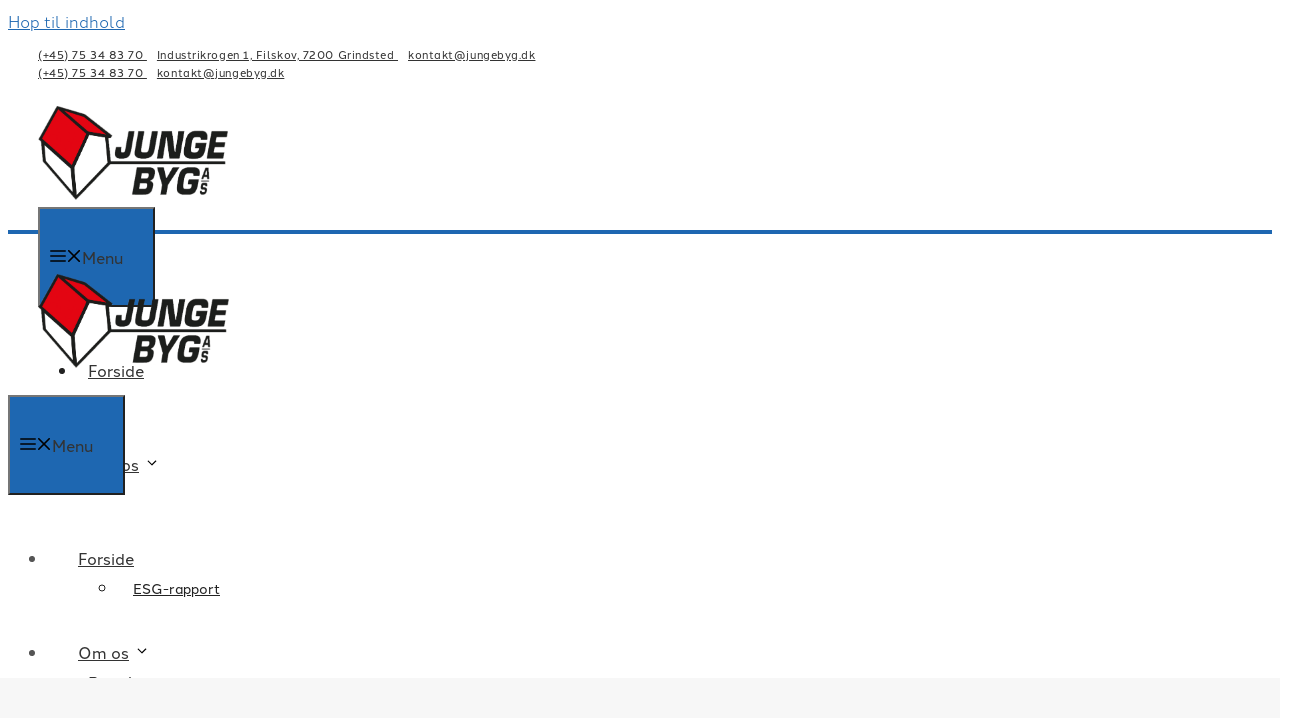

--- FILE ---
content_type: text/html; charset=UTF-8
request_url: https://jungebyg.dk/billunds-terrasser/
body_size: 29907
content:
<!DOCTYPE html>
<html lang="da-DK">
<head>
<meta charset="UTF-8">
<script>if(navigator.userAgent.match(/MSIE|Internet Explorer/i)||navigator.userAgent.match(/Trident\/7\..*?rv:11/i)){var href=document.location.href;if(!href.match(/[?&]nowprocket/)){if(href.indexOf("?")==-1){if(href.indexOf("#")==-1){document.location.href=href+"?nowprocket=1"}else{document.location.href=href.replace("#","?nowprocket=1#")}}else{if(href.indexOf("#")==-1){document.location.href=href+"&nowprocket=1"}else{document.location.href=href.replace("#","&nowprocket=1#")}}}}</script><script>(()=>{class RocketLazyLoadScripts{constructor(){this.v="2.0.4",this.userEvents=["keydown","keyup","mousedown","mouseup","mousemove","mouseover","mouseout","touchmove","touchstart","touchend","touchcancel","wheel","click","dblclick","input"],this.attributeEvents=["onblur","onclick","oncontextmenu","ondblclick","onfocus","onmousedown","onmouseenter","onmouseleave","onmousemove","onmouseout","onmouseover","onmouseup","onmousewheel","onscroll","onsubmit"]}async t(){this.i(),this.o(),/iP(ad|hone)/.test(navigator.userAgent)&&this.h(),this.u(),this.l(this),this.m(),this.k(this),this.p(this),this._(),await Promise.all([this.R(),this.L()]),this.lastBreath=Date.now(),this.S(this),this.P(),this.D(),this.O(),this.M(),await this.C(this.delayedScripts.normal),await this.C(this.delayedScripts.defer),await this.C(this.delayedScripts.async),await this.T(),await this.F(),await this.j(),await this.A(),window.dispatchEvent(new Event("rocket-allScriptsLoaded")),this.everythingLoaded=!0,this.lastTouchEnd&&await new Promise(t=>setTimeout(t,500-Date.now()+this.lastTouchEnd)),this.I(),this.H(),this.U(),this.W()}i(){this.CSPIssue=sessionStorage.getItem("rocketCSPIssue"),document.addEventListener("securitypolicyviolation",t=>{this.CSPIssue||"script-src-elem"!==t.violatedDirective||"data"!==t.blockedURI||(this.CSPIssue=!0,sessionStorage.setItem("rocketCSPIssue",!0))},{isRocket:!0})}o(){window.addEventListener("pageshow",t=>{this.persisted=t.persisted,this.realWindowLoadedFired=!0},{isRocket:!0}),window.addEventListener("pagehide",()=>{this.onFirstUserAction=null},{isRocket:!0})}h(){let t;function e(e){t=e}window.addEventListener("touchstart",e,{isRocket:!0}),window.addEventListener("touchend",function i(o){o.changedTouches[0]&&t.changedTouches[0]&&Math.abs(o.changedTouches[0].pageX-t.changedTouches[0].pageX)<10&&Math.abs(o.changedTouches[0].pageY-t.changedTouches[0].pageY)<10&&o.timeStamp-t.timeStamp<200&&(window.removeEventListener("touchstart",e,{isRocket:!0}),window.removeEventListener("touchend",i,{isRocket:!0}),"INPUT"===o.target.tagName&&"text"===o.target.type||(o.target.dispatchEvent(new TouchEvent("touchend",{target:o.target,bubbles:!0})),o.target.dispatchEvent(new MouseEvent("mouseover",{target:o.target,bubbles:!0})),o.target.dispatchEvent(new PointerEvent("click",{target:o.target,bubbles:!0,cancelable:!0,detail:1,clientX:o.changedTouches[0].clientX,clientY:o.changedTouches[0].clientY})),event.preventDefault()))},{isRocket:!0})}q(t){this.userActionTriggered||("mousemove"!==t.type||this.firstMousemoveIgnored?"keyup"===t.type||"mouseover"===t.type||"mouseout"===t.type||(this.userActionTriggered=!0,this.onFirstUserAction&&this.onFirstUserAction()):this.firstMousemoveIgnored=!0),"click"===t.type&&t.preventDefault(),t.stopPropagation(),t.stopImmediatePropagation(),"touchstart"===this.lastEvent&&"touchend"===t.type&&(this.lastTouchEnd=Date.now()),"click"===t.type&&(this.lastTouchEnd=0),this.lastEvent=t.type,t.composedPath&&t.composedPath()[0].getRootNode()instanceof ShadowRoot&&(t.rocketTarget=t.composedPath()[0]),this.savedUserEvents.push(t)}u(){this.savedUserEvents=[],this.userEventHandler=this.q.bind(this),this.userEvents.forEach(t=>window.addEventListener(t,this.userEventHandler,{passive:!1,isRocket:!0})),document.addEventListener("visibilitychange",this.userEventHandler,{isRocket:!0})}U(){this.userEvents.forEach(t=>window.removeEventListener(t,this.userEventHandler,{passive:!1,isRocket:!0})),document.removeEventListener("visibilitychange",this.userEventHandler,{isRocket:!0}),this.savedUserEvents.forEach(t=>{(t.rocketTarget||t.target).dispatchEvent(new window[t.constructor.name](t.type,t))})}m(){const t="return false",e=Array.from(this.attributeEvents,t=>"data-rocket-"+t),i="["+this.attributeEvents.join("],[")+"]",o="[data-rocket-"+this.attributeEvents.join("],[data-rocket-")+"]",s=(e,i,o)=>{o&&o!==t&&(e.setAttribute("data-rocket-"+i,o),e["rocket"+i]=new Function("event",o),e.setAttribute(i,t))};new MutationObserver(t=>{for(const n of t)"attributes"===n.type&&(n.attributeName.startsWith("data-rocket-")||this.everythingLoaded?n.attributeName.startsWith("data-rocket-")&&this.everythingLoaded&&this.N(n.target,n.attributeName.substring(12)):s(n.target,n.attributeName,n.target.getAttribute(n.attributeName))),"childList"===n.type&&n.addedNodes.forEach(t=>{if(t.nodeType===Node.ELEMENT_NODE)if(this.everythingLoaded)for(const i of[t,...t.querySelectorAll(o)])for(const t of i.getAttributeNames())e.includes(t)&&this.N(i,t.substring(12));else for(const e of[t,...t.querySelectorAll(i)])for(const t of e.getAttributeNames())this.attributeEvents.includes(t)&&s(e,t,e.getAttribute(t))})}).observe(document,{subtree:!0,childList:!0,attributeFilter:[...this.attributeEvents,...e]})}I(){this.attributeEvents.forEach(t=>{document.querySelectorAll("[data-rocket-"+t+"]").forEach(e=>{this.N(e,t)})})}N(t,e){const i=t.getAttribute("data-rocket-"+e);i&&(t.setAttribute(e,i),t.removeAttribute("data-rocket-"+e))}k(t){Object.defineProperty(HTMLElement.prototype,"onclick",{get(){return this.rocketonclick||null},set(e){this.rocketonclick=e,this.setAttribute(t.everythingLoaded?"onclick":"data-rocket-onclick","this.rocketonclick(event)")}})}S(t){function e(e,i){let o=e[i];e[i]=null,Object.defineProperty(e,i,{get:()=>o,set(s){t.everythingLoaded?o=s:e["rocket"+i]=o=s}})}e(document,"onreadystatechange"),e(window,"onload"),e(window,"onpageshow");try{Object.defineProperty(document,"readyState",{get:()=>t.rocketReadyState,set(e){t.rocketReadyState=e},configurable:!0}),document.readyState="loading"}catch(t){console.log("WPRocket DJE readyState conflict, bypassing")}}l(t){this.originalAddEventListener=EventTarget.prototype.addEventListener,this.originalRemoveEventListener=EventTarget.prototype.removeEventListener,this.savedEventListeners=[],EventTarget.prototype.addEventListener=function(e,i,o){o&&o.isRocket||!t.B(e,this)&&!t.userEvents.includes(e)||t.B(e,this)&&!t.userActionTriggered||e.startsWith("rocket-")||t.everythingLoaded?t.originalAddEventListener.call(this,e,i,o):(t.savedEventListeners.push({target:this,remove:!1,type:e,func:i,options:o}),"mouseenter"!==e&&"mouseleave"!==e||t.originalAddEventListener.call(this,e,t.savedUserEvents.push,o))},EventTarget.prototype.removeEventListener=function(e,i,o){o&&o.isRocket||!t.B(e,this)&&!t.userEvents.includes(e)||t.B(e,this)&&!t.userActionTriggered||e.startsWith("rocket-")||t.everythingLoaded?t.originalRemoveEventListener.call(this,e,i,o):t.savedEventListeners.push({target:this,remove:!0,type:e,func:i,options:o})}}J(t,e){this.savedEventListeners=this.savedEventListeners.filter(i=>{let o=i.type,s=i.target||window;return e!==o||t!==s||(this.B(o,s)&&(i.type="rocket-"+o),this.$(i),!1)})}H(){EventTarget.prototype.addEventListener=this.originalAddEventListener,EventTarget.prototype.removeEventListener=this.originalRemoveEventListener,this.savedEventListeners.forEach(t=>this.$(t))}$(t){t.remove?this.originalRemoveEventListener.call(t.target,t.type,t.func,t.options):this.originalAddEventListener.call(t.target,t.type,t.func,t.options)}p(t){let e;function i(e){return t.everythingLoaded?e:e.split(" ").map(t=>"load"===t||t.startsWith("load.")?"rocket-jquery-load":t).join(" ")}function o(o){function s(e){const s=o.fn[e];o.fn[e]=o.fn.init.prototype[e]=function(){return this[0]===window&&t.userActionTriggered&&("string"==typeof arguments[0]||arguments[0]instanceof String?arguments[0]=i(arguments[0]):"object"==typeof arguments[0]&&Object.keys(arguments[0]).forEach(t=>{const e=arguments[0][t];delete arguments[0][t],arguments[0][i(t)]=e})),s.apply(this,arguments),this}}if(o&&o.fn&&!t.allJQueries.includes(o)){const e={DOMContentLoaded:[],"rocket-DOMContentLoaded":[]};for(const t in e)document.addEventListener(t,()=>{e[t].forEach(t=>t())},{isRocket:!0});o.fn.ready=o.fn.init.prototype.ready=function(i){function s(){parseInt(o.fn.jquery)>2?setTimeout(()=>i.bind(document)(o)):i.bind(document)(o)}return"function"==typeof i&&(t.realDomReadyFired?!t.userActionTriggered||t.fauxDomReadyFired?s():e["rocket-DOMContentLoaded"].push(s):e.DOMContentLoaded.push(s)),o([])},s("on"),s("one"),s("off"),t.allJQueries.push(o)}e=o}t.allJQueries=[],o(window.jQuery),Object.defineProperty(window,"jQuery",{get:()=>e,set(t){o(t)}})}P(){const t=new Map;document.write=document.writeln=function(e){const i=document.currentScript,o=document.createRange(),s=i.parentElement;let n=t.get(i);void 0===n&&(n=i.nextSibling,t.set(i,n));const c=document.createDocumentFragment();o.setStart(c,0),c.appendChild(o.createContextualFragment(e)),s.insertBefore(c,n)}}async R(){return new Promise(t=>{this.userActionTriggered?t():this.onFirstUserAction=t})}async L(){return new Promise(t=>{document.addEventListener("DOMContentLoaded",()=>{this.realDomReadyFired=!0,t()},{isRocket:!0})})}async j(){return this.realWindowLoadedFired?Promise.resolve():new Promise(t=>{window.addEventListener("load",t,{isRocket:!0})})}M(){this.pendingScripts=[];this.scriptsMutationObserver=new MutationObserver(t=>{for(const e of t)e.addedNodes.forEach(t=>{"SCRIPT"!==t.tagName||t.noModule||t.isWPRocket||this.pendingScripts.push({script:t,promise:new Promise(e=>{const i=()=>{const i=this.pendingScripts.findIndex(e=>e.script===t);i>=0&&this.pendingScripts.splice(i,1),e()};t.addEventListener("load",i,{isRocket:!0}),t.addEventListener("error",i,{isRocket:!0}),setTimeout(i,1e3)})})})}),this.scriptsMutationObserver.observe(document,{childList:!0,subtree:!0})}async F(){await this.X(),this.pendingScripts.length?(await this.pendingScripts[0].promise,await this.F()):this.scriptsMutationObserver.disconnect()}D(){this.delayedScripts={normal:[],async:[],defer:[]},document.querySelectorAll("script[type$=rocketlazyloadscript]").forEach(t=>{t.hasAttribute("data-rocket-src")?t.hasAttribute("async")&&!1!==t.async?this.delayedScripts.async.push(t):t.hasAttribute("defer")&&!1!==t.defer||"module"===t.getAttribute("data-rocket-type")?this.delayedScripts.defer.push(t):this.delayedScripts.normal.push(t):this.delayedScripts.normal.push(t)})}async _(){await this.L();let t=[];document.querySelectorAll("script[type$=rocketlazyloadscript][data-rocket-src]").forEach(e=>{let i=e.getAttribute("data-rocket-src");if(i&&!i.startsWith("data:")){i.startsWith("//")&&(i=location.protocol+i);try{const o=new URL(i).origin;o!==location.origin&&t.push({src:o,crossOrigin:e.crossOrigin||"module"===e.getAttribute("data-rocket-type")})}catch(t){}}}),t=[...new Map(t.map(t=>[JSON.stringify(t),t])).values()],this.Y(t,"preconnect")}async G(t){if(await this.K(),!0!==t.noModule||!("noModule"in HTMLScriptElement.prototype))return new Promise(e=>{let i;function o(){(i||t).setAttribute("data-rocket-status","executed"),e()}try{if(navigator.userAgent.includes("Firefox/")||""===navigator.vendor||this.CSPIssue)i=document.createElement("script"),[...t.attributes].forEach(t=>{let e=t.nodeName;"type"!==e&&("data-rocket-type"===e&&(e="type"),"data-rocket-src"===e&&(e="src"),i.setAttribute(e,t.nodeValue))}),t.text&&(i.text=t.text),t.nonce&&(i.nonce=t.nonce),i.hasAttribute("src")?(i.addEventListener("load",o,{isRocket:!0}),i.addEventListener("error",()=>{i.setAttribute("data-rocket-status","failed-network"),e()},{isRocket:!0}),setTimeout(()=>{i.isConnected||e()},1)):(i.text=t.text,o()),i.isWPRocket=!0,t.parentNode.replaceChild(i,t);else{const i=t.getAttribute("data-rocket-type"),s=t.getAttribute("data-rocket-src");i?(t.type=i,t.removeAttribute("data-rocket-type")):t.removeAttribute("type"),t.addEventListener("load",o,{isRocket:!0}),t.addEventListener("error",i=>{this.CSPIssue&&i.target.src.startsWith("data:")?(console.log("WPRocket: CSP fallback activated"),t.removeAttribute("src"),this.G(t).then(e)):(t.setAttribute("data-rocket-status","failed-network"),e())},{isRocket:!0}),s?(t.fetchPriority="high",t.removeAttribute("data-rocket-src"),t.src=s):t.src="data:text/javascript;base64,"+window.btoa(unescape(encodeURIComponent(t.text)))}}catch(i){t.setAttribute("data-rocket-status","failed-transform"),e()}});t.setAttribute("data-rocket-status","skipped")}async C(t){const e=t.shift();return e?(e.isConnected&&await this.G(e),this.C(t)):Promise.resolve()}O(){this.Y([...this.delayedScripts.normal,...this.delayedScripts.defer,...this.delayedScripts.async],"preload")}Y(t,e){this.trash=this.trash||[];let i=!0;var o=document.createDocumentFragment();t.forEach(t=>{const s=t.getAttribute&&t.getAttribute("data-rocket-src")||t.src;if(s&&!s.startsWith("data:")){const n=document.createElement("link");n.href=s,n.rel=e,"preconnect"!==e&&(n.as="script",n.fetchPriority=i?"high":"low"),t.getAttribute&&"module"===t.getAttribute("data-rocket-type")&&(n.crossOrigin=!0),t.crossOrigin&&(n.crossOrigin=t.crossOrigin),t.integrity&&(n.integrity=t.integrity),t.nonce&&(n.nonce=t.nonce),o.appendChild(n),this.trash.push(n),i=!1}}),document.head.appendChild(o)}W(){this.trash.forEach(t=>t.remove())}async T(){try{document.readyState="interactive"}catch(t){}this.fauxDomReadyFired=!0;try{await this.K(),this.J(document,"readystatechange"),document.dispatchEvent(new Event("rocket-readystatechange")),await this.K(),document.rocketonreadystatechange&&document.rocketonreadystatechange(),await this.K(),this.J(document,"DOMContentLoaded"),document.dispatchEvent(new Event("rocket-DOMContentLoaded")),await this.K(),this.J(window,"DOMContentLoaded"),window.dispatchEvent(new Event("rocket-DOMContentLoaded"))}catch(t){console.error(t)}}async A(){try{document.readyState="complete"}catch(t){}try{await this.K(),this.J(document,"readystatechange"),document.dispatchEvent(new Event("rocket-readystatechange")),await this.K(),document.rocketonreadystatechange&&document.rocketonreadystatechange(),await this.K(),this.J(window,"load"),window.dispatchEvent(new Event("rocket-load")),await this.K(),window.rocketonload&&window.rocketonload(),await this.K(),this.allJQueries.forEach(t=>t(window).trigger("rocket-jquery-load")),await this.K(),this.J(window,"pageshow");const t=new Event("rocket-pageshow");t.persisted=this.persisted,window.dispatchEvent(t),await this.K(),window.rocketonpageshow&&window.rocketonpageshow({persisted:this.persisted})}catch(t){console.error(t)}}async K(){Date.now()-this.lastBreath>45&&(await this.X(),this.lastBreath=Date.now())}async X(){return document.hidden?new Promise(t=>setTimeout(t)):new Promise(t=>requestAnimationFrame(t))}B(t,e){return e===document&&"readystatechange"===t||(e===document&&"DOMContentLoaded"===t||(e===window&&"DOMContentLoaded"===t||(e===window&&"load"===t||e===window&&"pageshow"===t)))}static run(){(new RocketLazyLoadScripts).t()}}RocketLazyLoadScripts.run()})();</script>
	
				<script type="rocketlazyloadscript" data-rocket-type="text/javascript" class="_iub_cs_skip">
				var _iub = _iub || {};
				_iub.csConfiguration = _iub.csConfiguration || {};
				_iub.csConfiguration.siteId = "3525870";
				_iub.csConfiguration.cookiePolicyId = "23053946";
			</script>
			<script type="rocketlazyloadscript" data-minify="1" class="_iub_cs_skip" data-rocket-src="https://jungebyg.dk/wp-content/cache/min/1/autoblocking/3525870.js?ver=1767952253" data-rocket-defer defer></script>
			<meta name="robots" content="index, follow, max-image-preview:large, max-snippet:-1, max-video-preview:-1">
<meta name="viewport" content="width=device-width, initial-scale=1">
	<!-- This site is optimized with the Yoast SEO plugin v20.10 - https://yoast.com/wordpress/plugins/seo/ -->
	<title>Billunds Terrasser &middot; Junge Byg A/S</title>
<link data-rocket-prefetch href="https://cdn.iubenda.com" rel="dns-prefetch">
<link data-rocket-prefetch href="https://cs.iubenda.com" rel="dns-prefetch">
<link data-rocket-prefetch href="https://kit.fontawesome.com" rel="dns-prefetch">
<link data-rocket-prefetch href="https://use.typekit.net" rel="dns-prefetch">
<link rel="preload" data-rocket-preload as="image" href="https://jungebyg.dk/wp-content/uploads/2021/12/billund-terasse-all-arkitekter-fotograf-thomas-illemann-72dpi-19-scaled-1-scaled.jpg" imagesrcset="https://jungebyg.dk/wp-content/uploads/2021/12/billund-terasse-all-arkitekter-fotograf-thomas-illemann-72dpi-19-scaled-1-scaled.jpg 2048w, https://jungebyg.dk/wp-content/uploads/2021/12/billund-terasse-all-arkitekter-fotograf-thomas-illemann-72dpi-19-scaled-1-768x536.jpg 768w, https://jungebyg.dk/wp-content/uploads/2021/12/billund-terasse-all-arkitekter-fotograf-thomas-illemann-72dpi-19-scaled-1-1536x1071.jpg 1536w" imagesizes="(max-width: 2048px) 100vw, 2048px" fetchpriority="high">
	<link rel="canonical" href="https://jungebyg.dk/billunds-terrasser/">
	<meta property="og:locale" content="da_DK">
	<meta property="og:type" content="article">
	<meta property="og:title" content="Billunds Terrasser &middot; Junge Byg A/S">
	<meta property="og:description" content="Opf&oslash;relse af lejligheder samt restaurant med tilh&oslash;rende parkeringsk&aelig;lder. 12 individuelle lejligheder i h&oslash;j standard, alle i forskellige st&oslash;rrelser og indretning. Lejlighederne er fra 66 m&sup2; &ndash; 127 m&sup2;. Alle lejligheder med adgang til altan. Lejlighederne p&aring; 4. sal med adgang til egen tagterrasse.">
	<meta property="og:url" content="https://jungebyg.dk/billunds-terrasser/">
	<meta property="og:site_name" content="Junge Byg A/S">
	<meta property="article:published_time" content="2021-12-16T01:10:15+00:00">
	<meta property="article:modified_time" content="2022-10-07T10:05:41+00:00">
	<meta property="og:image" content="https://jungebyg.dk/wp-content/uploads/2021/12/billund-terasse-all-arkitekter-fotograf-thomas-illemann-72dpi-14-scaled-1-scaled.jpg">
	<meta property="og:image:width" content="2048">
	<meta property="og:image:height" content="1365">
	<meta property="og:image:type" content="image/jpeg">
	<meta name="author" content="author">
	<meta name="twitter:card" content="summary_large_image">
	<meta name="twitter:label1" content="Skrevet af">
	<meta name="twitter:data1" content="author">
	<meta name="twitter:label2" content="Estimeret l&aelig;setid">
	<meta name="twitter:data2" content="1 minut">
	<script type="application/ld+json" class="yoast-schema-graph">{"@context":"https://schema.org","@graph":[{"@type":"Article","@id":"https://jungebyg.dk/billunds-terrasser/#article","isPartOf":{"@id":"https://jungebyg.dk/billunds-terrasser/"},"author":{"name":"author","@id":"https://jungebyg.dk/#/schema/person/c1afe323c218bbc26d6c2efb175e375e"},"headline":"Billunds Terrasser","datePublished":"2021-12-16T01:10:15+00:00","dateModified":"2022-10-07T10:05:41+00:00","mainEntityOfPage":{"@id":"https://jungebyg.dk/billunds-terrasser/"},"wordCount":50,"publisher":{"@id":"https://jungebyg.dk/#organization"},"image":{"@id":"https://jungebyg.dk/billunds-terrasser/#primaryimage"},"thumbnailUrl":"https://jungebyg.dk/wp-content/uploads/2021/12/billund-terasse-all-arkitekter-fotograf-thomas-illemann-72dpi-14-scaled-1-scaled.jpg","articleSection":["Projekt/opgave"],"inLanguage":"da-DK"},{"@type":"WebPage","@id":"https://jungebyg.dk/billunds-terrasser/","url":"https://jungebyg.dk/billunds-terrasser/","name":"Billunds Terrasser &middot; Junge Byg A/S","isPartOf":{"@id":"https://jungebyg.dk/#website"},"primaryImageOfPage":{"@id":"https://jungebyg.dk/billunds-terrasser/#primaryimage"},"image":{"@id":"https://jungebyg.dk/billunds-terrasser/#primaryimage"},"thumbnailUrl":"https://jungebyg.dk/wp-content/uploads/2021/12/billund-terasse-all-arkitekter-fotograf-thomas-illemann-72dpi-14-scaled-1-scaled.jpg","datePublished":"2021-12-16T01:10:15+00:00","dateModified":"2022-10-07T10:05:41+00:00","breadcrumb":{"@id":"https://jungebyg.dk/billunds-terrasser/#breadcrumb"},"inLanguage":"da-DK","potentialAction":[{"@type":"ReadAction","target":["https://jungebyg.dk/billunds-terrasser/"]}]},{"@type":"ImageObject","inLanguage":"da-DK","@id":"https://jungebyg.dk/billunds-terrasser/#primaryimage","url":"https://jungebyg.dk/wp-content/uploads/2021/12/billund-terasse-all-arkitekter-fotograf-thomas-illemann-72dpi-14-scaled-1-scaled.jpg","contentUrl":"https://jungebyg.dk/wp-content/uploads/2021/12/billund-terasse-all-arkitekter-fotograf-thomas-illemann-72dpi-14-scaled-1-scaled.jpg","width":2048,"height":1365},{"@type":"BreadcrumbList","@id":"https://jungebyg.dk/billunds-terrasser/#breadcrumb","itemListElement":[{"@type":"ListItem","position":1,"name":"Hjem","item":"https://jungebyg.dk/"},{"@type":"ListItem","position":2,"name":"Billunds Terrasser"}]},{"@type":"WebSite","@id":"https://jungebyg.dk/#website","url":"https://jungebyg.dk/","name":"Junge Byg A/S","description":"Byggefirma med egen t&#248;mrerafdeling beliggende i Trekantomr&#229;det","publisher":{"@id":"https://jungebyg.dk/#organization"},"potentialAction":[{"@type":"SearchAction","target":{"@type":"EntryPoint","urlTemplate":"https://jungebyg.dk/?s={search_term_string}"},"query-input":"required name=search_term_string"}],"inLanguage":"da-DK"},{"@type":"Organization","@id":"https://jungebyg.dk/#organization","name":"Junge Byg A/S","url":"https://jungebyg.dk/","logo":{"@type":"ImageObject","inLanguage":"da-DK","@id":"https://jungebyg.dk/#/schema/logo/image/","url":"https://jungebyg.dk/wp-content/uploads/2021/11/cropped-junge-byg-logo-png.png","contentUrl":"https://jungebyg.dk/wp-content/uploads/2021/11/cropped-junge-byg-logo-png.png","width":1141,"height":563,"caption":"Junge Byg A/S"},"image":{"@id":"https://jungebyg.dk/#/schema/logo/image/"}},{"@type":"Person","@id":"https://jungebyg.dk/#/schema/person/c1afe323c218bbc26d6c2efb175e375e","name":"author","url":"https://jungebyg.dk/author/author/"}]}</script>
	<!-- / Yoast SEO plugin. -->


<link rel="dns-prefetch" href="//cdn.iubenda.com">
<link rel="dns-prefetch" href="//kit.fontawesome.com">

<link rel="alternate" type="application/rss+xml" title="Junge Byg A/S &raquo; Feed" href="https://jungebyg.dk/feed/">
<link rel="alternate" type="application/rss+xml" title="Junge Byg A/S &raquo;-kommentar-feed" href="https://jungebyg.dk/comments/feed/">
<style id="wp-emoji-styles-inline-css">

	img.wp-smiley, img.emoji {
		display: inline !important;
		border: none !important;
		box-shadow: none !important;
		height: 1em !important;
		width: 1em !important;
		margin: 0 0.07em !important;
		vertical-align: -0.1em !important;
		background: none !important;
		padding: 0 !important;
	}
</style>
<link rel="stylesheet" id="wp-block-library-css" href="https://jungebyg.dk/wp-includes/css/dist/block-library/style.min.css?ver=6.5.7" media="all">
<style id="safe-svg-svg-icon-style-inline-css">
.safe-svg-cover{text-align:center}.safe-svg-cover .safe-svg-inside{display:inline-block;max-width:100%}.safe-svg-cover svg{height:100%;max-height:100%;max-width:100%;width:100%}

</style>
<style id="classic-theme-styles-inline-css">
/*! This file is auto-generated */
.wp-block-button__link{color:#fff;background-color:#32373c;border-radius:9999px;box-shadow:none;text-decoration:none;padding:calc(.667em + 2px) calc(1.333em + 2px);font-size:1.125em}.wp-block-file__button{background:#32373c;color:#fff;text-decoration:none}
</style>
<style id="global-styles-inline-css">
body{--wp--preset--color--black: #000000;--wp--preset--color--cyan-bluish-gray: #abb8c3;--wp--preset--color--white: #ffffff;--wp--preset--color--pale-pink: #f78da7;--wp--preset--color--vivid-red: #cf2e2e;--wp--preset--color--luminous-vivid-orange: #ff6900;--wp--preset--color--luminous-vivid-amber: #fcb900;--wp--preset--color--light-green-cyan: #7bdcb5;--wp--preset--color--vivid-green-cyan: #00d084;--wp--preset--color--pale-cyan-blue: #8ed1fc;--wp--preset--color--vivid-cyan-blue: #0693e3;--wp--preset--color--vivid-purple: #9b51e0;--wp--preset--color--dark: var(--dark);--wp--preset--color--accent: var(--accent);--wp--preset--color--light: var(--light);--wp--preset--color--base: var(--base);--wp--preset--color--00587: var(--00587);--wp--preset--gradient--vivid-cyan-blue-to-vivid-purple: linear-gradient(135deg,rgba(6,147,227,1) 0%,rgb(155,81,224) 100%);--wp--preset--gradient--light-green-cyan-to-vivid-green-cyan: linear-gradient(135deg,rgb(122,220,180) 0%,rgb(0,208,130) 100%);--wp--preset--gradient--luminous-vivid-amber-to-luminous-vivid-orange: linear-gradient(135deg,rgba(252,185,0,1) 0%,rgba(255,105,0,1) 100%);--wp--preset--gradient--luminous-vivid-orange-to-vivid-red: linear-gradient(135deg,rgba(255,105,0,1) 0%,rgb(207,46,46) 100%);--wp--preset--gradient--very-light-gray-to-cyan-bluish-gray: linear-gradient(135deg,rgb(238,238,238) 0%,rgb(169,184,195) 100%);--wp--preset--gradient--cool-to-warm-spectrum: linear-gradient(135deg,rgb(74,234,220) 0%,rgb(151,120,209) 20%,rgb(207,42,186) 40%,rgb(238,44,130) 60%,rgb(251,105,98) 80%,rgb(254,248,76) 100%);--wp--preset--gradient--blush-light-purple: linear-gradient(135deg,rgb(255,206,236) 0%,rgb(152,150,240) 100%);--wp--preset--gradient--blush-bordeaux: linear-gradient(135deg,rgb(254,205,165) 0%,rgb(254,45,45) 50%,rgb(107,0,62) 100%);--wp--preset--gradient--luminous-dusk: linear-gradient(135deg,rgb(255,203,112) 0%,rgb(199,81,192) 50%,rgb(65,88,208) 100%);--wp--preset--gradient--pale-ocean: linear-gradient(135deg,rgb(255,245,203) 0%,rgb(182,227,212) 50%,rgb(51,167,181) 100%);--wp--preset--gradient--electric-grass: linear-gradient(135deg,rgb(202,248,128) 0%,rgb(113,206,126) 100%);--wp--preset--gradient--midnight: linear-gradient(135deg,rgb(2,3,129) 0%,rgb(40,116,252) 100%);--wp--preset--font-size--small: 13px;--wp--preset--font-size--medium: 20px;--wp--preset--font-size--large: 36px;--wp--preset--font-size--x-large: 42px;--wp--preset--spacing--20: 0.44rem;--wp--preset--spacing--30: 0.67rem;--wp--preset--spacing--40: 1rem;--wp--preset--spacing--50: 1.5rem;--wp--preset--spacing--60: 2.25rem;--wp--preset--spacing--70: 3.38rem;--wp--preset--spacing--80: 5.06rem;--wp--preset--shadow--natural: 6px 6px 9px rgba(0, 0, 0, 0.2);--wp--preset--shadow--deep: 12px 12px 50px rgba(0, 0, 0, 0.4);--wp--preset--shadow--sharp: 6px 6px 0px rgba(0, 0, 0, 0.2);--wp--preset--shadow--outlined: 6px 6px 0px -3px rgba(255, 255, 255, 1), 6px 6px rgba(0, 0, 0, 1);--wp--preset--shadow--crisp: 6px 6px 0px rgba(0, 0, 0, 1);}:where(.is-layout-flex){gap: 0.5em;}:where(.is-layout-grid){gap: 0.5em;}body .is-layout-flex{display: flex;}body .is-layout-flex{flex-wrap: wrap;align-items: center;}body .is-layout-flex > *{margin: 0;}body .is-layout-grid{display: grid;}body .is-layout-grid > *{margin: 0;}:where(.wp-block-columns.is-layout-flex){gap: 2em;}:where(.wp-block-columns.is-layout-grid){gap: 2em;}:where(.wp-block-post-template.is-layout-flex){gap: 1.25em;}:where(.wp-block-post-template.is-layout-grid){gap: 1.25em;}.has-black-color{color: var(--wp--preset--color--black) !important;}.has-cyan-bluish-gray-color{color: var(--wp--preset--color--cyan-bluish-gray) !important;}.has-white-color{color: var(--wp--preset--color--white) !important;}.has-pale-pink-color{color: var(--wp--preset--color--pale-pink) !important;}.has-vivid-red-color{color: var(--wp--preset--color--vivid-red) !important;}.has-luminous-vivid-orange-color{color: var(--wp--preset--color--luminous-vivid-orange) !important;}.has-luminous-vivid-amber-color{color: var(--wp--preset--color--luminous-vivid-amber) !important;}.has-light-green-cyan-color{color: var(--wp--preset--color--light-green-cyan) !important;}.has-vivid-green-cyan-color{color: var(--wp--preset--color--vivid-green-cyan) !important;}.has-pale-cyan-blue-color{color: var(--wp--preset--color--pale-cyan-blue) !important;}.has-vivid-cyan-blue-color{color: var(--wp--preset--color--vivid-cyan-blue) !important;}.has-vivid-purple-color{color: var(--wp--preset--color--vivid-purple) !important;}.has-black-background-color{background-color: var(--wp--preset--color--black) !important;}.has-cyan-bluish-gray-background-color{background-color: var(--wp--preset--color--cyan-bluish-gray) !important;}.has-white-background-color{background-color: var(--wp--preset--color--white) !important;}.has-pale-pink-background-color{background-color: var(--wp--preset--color--pale-pink) !important;}.has-vivid-red-background-color{background-color: var(--wp--preset--color--vivid-red) !important;}.has-luminous-vivid-orange-background-color{background-color: var(--wp--preset--color--luminous-vivid-orange) !important;}.has-luminous-vivid-amber-background-color{background-color: var(--wp--preset--color--luminous-vivid-amber) !important;}.has-light-green-cyan-background-color{background-color: var(--wp--preset--color--light-green-cyan) !important;}.has-vivid-green-cyan-background-color{background-color: var(--wp--preset--color--vivid-green-cyan) !important;}.has-pale-cyan-blue-background-color{background-color: var(--wp--preset--color--pale-cyan-blue) !important;}.has-vivid-cyan-blue-background-color{background-color: var(--wp--preset--color--vivid-cyan-blue) !important;}.has-vivid-purple-background-color{background-color: var(--wp--preset--color--vivid-purple) !important;}.has-black-border-color{border-color: var(--wp--preset--color--black) !important;}.has-cyan-bluish-gray-border-color{border-color: var(--wp--preset--color--cyan-bluish-gray) !important;}.has-white-border-color{border-color: var(--wp--preset--color--white) !important;}.has-pale-pink-border-color{border-color: var(--wp--preset--color--pale-pink) !important;}.has-vivid-red-border-color{border-color: var(--wp--preset--color--vivid-red) !important;}.has-luminous-vivid-orange-border-color{border-color: var(--wp--preset--color--luminous-vivid-orange) !important;}.has-luminous-vivid-amber-border-color{border-color: var(--wp--preset--color--luminous-vivid-amber) !important;}.has-light-green-cyan-border-color{border-color: var(--wp--preset--color--light-green-cyan) !important;}.has-vivid-green-cyan-border-color{border-color: var(--wp--preset--color--vivid-green-cyan) !important;}.has-pale-cyan-blue-border-color{border-color: var(--wp--preset--color--pale-cyan-blue) !important;}.has-vivid-cyan-blue-border-color{border-color: var(--wp--preset--color--vivid-cyan-blue) !important;}.has-vivid-purple-border-color{border-color: var(--wp--preset--color--vivid-purple) !important;}.has-vivid-cyan-blue-to-vivid-purple-gradient-background{background: var(--wp--preset--gradient--vivid-cyan-blue-to-vivid-purple) !important;}.has-light-green-cyan-to-vivid-green-cyan-gradient-background{background: var(--wp--preset--gradient--light-green-cyan-to-vivid-green-cyan) !important;}.has-luminous-vivid-amber-to-luminous-vivid-orange-gradient-background{background: var(--wp--preset--gradient--luminous-vivid-amber-to-luminous-vivid-orange) !important;}.has-luminous-vivid-orange-to-vivid-red-gradient-background{background: var(--wp--preset--gradient--luminous-vivid-orange-to-vivid-red) !important;}.has-very-light-gray-to-cyan-bluish-gray-gradient-background{background: var(--wp--preset--gradient--very-light-gray-to-cyan-bluish-gray) !important;}.has-cool-to-warm-spectrum-gradient-background{background: var(--wp--preset--gradient--cool-to-warm-spectrum) !important;}.has-blush-light-purple-gradient-background{background: var(--wp--preset--gradient--blush-light-purple) !important;}.has-blush-bordeaux-gradient-background{background: var(--wp--preset--gradient--blush-bordeaux) !important;}.has-luminous-dusk-gradient-background{background: var(--wp--preset--gradient--luminous-dusk) !important;}.has-pale-ocean-gradient-background{background: var(--wp--preset--gradient--pale-ocean) !important;}.has-electric-grass-gradient-background{background: var(--wp--preset--gradient--electric-grass) !important;}.has-midnight-gradient-background{background: var(--wp--preset--gradient--midnight) !important;}.has-small-font-size{font-size: var(--wp--preset--font-size--small) !important;}.has-medium-font-size{font-size: var(--wp--preset--font-size--medium) !important;}.has-large-font-size{font-size: var(--wp--preset--font-size--large) !important;}.has-x-large-font-size{font-size: var(--wp--preset--font-size--x-large) !important;}
.wp-block-navigation a:where(:not(.wp-element-button)){color: inherit;}
:where(.wp-block-post-template.is-layout-flex){gap: 1.25em;}:where(.wp-block-post-template.is-layout-grid){gap: 1.25em;}
:where(.wp-block-columns.is-layout-flex){gap: 2em;}:where(.wp-block-columns.is-layout-grid){gap: 2em;}
.wp-block-pullquote{font-size: 1.5em;line-height: 1.6;}
</style>
<link rel="stylesheet" id="responsive-lightbox-swipebox-css" href="https://jungebyg.dk/wp-content/cache/background-css/1/jungebyg.dk/wp-content/plugins/responsive-lightbox/assets/swipebox/swipebox.min.css?ver=2.4.5&amp;wpr_t=1767957248" media="all">
<link rel="stylesheet" id="cff-css" href="https://jungebyg.dk/wp-content/cache/background-css/1/jungebyg.dk/wp-content/plugins/custom-facebook-feed-pro/assets/css/cff-style.min.css?ver=4.5&amp;wpr_t=1767957248" media="all">
<link rel="stylesheet" id="generate-style-css" href="https://jungebyg.dk/wp-content/themes/generatepress/assets/css/all.min.css?ver=3.6.1" media="all">
<style id="generate-style-inline-css">
.featured-image img {width: 500px;}
@media (max-width: 995px){.main-navigation .menu-toggle,.main-navigation .mobile-bar-items,.sidebar-nav-mobile:not(#sticky-placeholder){display:block;}.main-navigation ul,.gen-sidebar-nav{display:none;}[class*="nav-float-"] .site-header .inside-header > *{float:none;clear:both;}}
.dynamic-author-image-rounded{border-radius:100%;}.dynamic-featured-image, .dynamic-author-image{vertical-align:middle;}.one-container.blog .dynamic-content-template:not(:last-child), .one-container.archive .dynamic-content-template:not(:last-child){padding-bottom:0px;}.dynamic-entry-excerpt > p:last-child{margin-bottom:0px;}
</style>
<link data-minify="1" rel="stylesheet" id="tablepress-default-css" href="https://jungebyg.dk/wp-content/cache/min/1/wp-content/plugins/tablepress/css/build/default.css?ver=1767952253" media="all">
<link rel="stylesheet" id="tablepress-responsive-tables-css" href="https://jungebyg.dk/wp-content/plugins/tablepress-responsive-tables/css/tablepress-responsive.min.css?ver=1.8" media="all">
<link rel="stylesheet" id="generatepress-dynamic-css" href="https://jungebyg.dk/wp-content/uploads/generatepress/style.min.css?ver=1765889391" media="all">
<link rel="stylesheet" id="generate-child-css" href="https://jungebyg.dk/wp-content/themes/generatepress_child/style.css?ver=1636104540" media="all">
<link rel="stylesheet" id="generate-blog-images-css" href="https://jungebyg.dk/wp-content/plugins/gp-premium/blog/functions/css/featured-images.min.css?ver=2.3.1" media="all">
<link data-minify="1" rel="stylesheet" id="bsf-Defaults-css" href="https://jungebyg.dk/wp-content/cache/min/1/wp-content/uploads/smile_fonts/Defaults/Defaults.css?ver=1767952253" media="all">
<link rel="stylesheet" id="generate-offside-css" href="https://jungebyg.dk/wp-content/plugins/gp-premium/menu-plus/functions/css/offside.min.css?ver=2.3.1" media="all">
<style id="generate-offside-inline-css">
:root{--gp-slideout-width:265px;}.slideout-navigation.main-navigation{background-color:#f7f7f7;}.slideout-navigation.main-navigation .main-nav ul li a{font-weight:normal;text-transform:none;}.slideout-navigation.main-navigation ul ul{background-color:rgba(255,255,255,0);}.slideout-navigation.main-navigation.do-overlay .main-nav ul ul li a{font-size:1em;}.slideout-navigation.main-navigation .main-nav ul li:not([class*="current-menu-"]):hover > a, .slideout-navigation.main-navigation .main-nav ul li:not([class*="current-menu-"]):focus > a, .slideout-navigation.main-navigation .main-nav ul li.sfHover:not([class*="current-menu-"]) > a{background-color:rgba(255,255,255,0);}.slideout-navigation.main-navigation .main-nav ul ul li:not([class*="current-menu-"]):hover > a, .slideout-navigation.main-navigation .main-nav ul ul li:not([class*="current-menu-"]):focus > a, .slideout-navigation.main-navigation .main-nav ul ul li.sfHover:not([class*="current-menu-"]) > a{background-color:rgba(255,255,255,0);}.slideout-navigation.main-navigation .main-nav ul li[class*="current-menu-"] > a{background-color:rgba(255,255,255,0);}.slideout-navigation.main-navigation .main-nav ul ul li[class*="current-menu-"] > a{background-color:rgba(255,255,255,0);}.slideout-navigation, .slideout-navigation a{color:#333333;}.slideout-navigation button.slideout-exit{color:#333333;padding-left:10px;padding-right:10px;}.slide-opened nav.toggled .menu-toggle:before{display:none;}@media (max-width: 995px){.menu-bar-item.slideout-toggle{display:none;}}
</style>
<link rel="stylesheet" id="generate-navigation-branding-css" href="https://jungebyg.dk/wp-content/plugins/gp-premium/menu-plus/functions/css/navigation-branding.min.css?ver=2.3.1" media="all">
<style id="generate-navigation-branding-inline-css">
@media (max-width: 995px){.site-header, #site-navigation, #sticky-navigation{display:none !important;opacity:0.0;}#mobile-header{display:block !important;width:100% !important;}#mobile-header .main-nav > ul{display:none;}#mobile-header.toggled .main-nav > ul, #mobile-header .menu-toggle, #mobile-header .mobile-bar-items{display:block;}#mobile-header .main-nav{-ms-flex:0 0 100%;flex:0 0 100%;-webkit-box-ordinal-group:5;-ms-flex-order:4;order:4;}}.navigation-branding img, .site-logo.mobile-header-logo img{height:94px;width:auto;}.navigation-branding .main-title{line-height:94px;}@media (max-width: 1240px){#site-navigation .navigation-branding, #sticky-navigation .navigation-branding{margin-left:10px;}}@media (max-width: 995px){.main-navigation:not(.slideout-navigation) .main-nav{-ms-flex:0 0 100%;flex:0 0 100%;}.main-navigation:not(.slideout-navigation) .inside-navigation{-ms-flex-wrap:wrap;flex-wrap:wrap;display:-webkit-box;display:-ms-flexbox;display:flex;}.nav-aligned-center .navigation-branding, .nav-aligned-left .navigation-branding{margin-right:auto;}.nav-aligned-center  .main-navigation.has-branding:not(.slideout-navigation) .inside-navigation .main-nav,.nav-aligned-center  .main-navigation.has-sticky-branding.navigation-stick .inside-navigation .main-nav,.nav-aligned-left  .main-navigation.has-branding:not(.slideout-navigation) .inside-navigation .main-nav,.nav-aligned-left  .main-navigation.has-sticky-branding.navigation-stick .inside-navigation .main-nav{margin-right:0px;}.navigation-branding img, .site-logo.mobile-header-logo{height:70px;}.navigation-branding .main-title{line-height:70px;}}
</style>
<style id="rocket-lazyload-inline-css">
.rll-youtube-player{position:relative;padding-bottom:56.23%;height:0;overflow:hidden;max-width:100%;}.rll-youtube-player:focus-within{outline: 2px solid currentColor;outline-offset: 5px;}.rll-youtube-player iframe{position:absolute;top:0;left:0;width:100%;height:100%;z-index:100;background:0 0}.rll-youtube-player img{bottom:0;display:block;left:0;margin:auto;max-width:100%;width:100%;position:absolute;right:0;top:0;border:none;height:auto;-webkit-transition:.4s all;-moz-transition:.4s all;transition:.4s all}.rll-youtube-player img:hover{-webkit-filter:brightness(75%)}.rll-youtube-player .play{height:100%;width:100%;left:0;top:0;position:absolute;background:var(--wpr-bg-3c3dcd4b-5213-4c04-b72e-786610b4841e) no-repeat center;background-color: transparent !important;cursor:pointer;border:none;}.wp-embed-responsive .wp-has-aspect-ratio .rll-youtube-player{position:absolute;padding-bottom:0;width:100%;height:100%;top:0;bottom:0;left:0;right:0}
</style>

<script type="rocketlazyloadscript" data-rocket-type="text/javascript" class=" _iub_cs_skip" id="iubenda-head-inline-scripts-0">
var _iub = _iub || [];
                        _iub.csConfiguration = {"askConsentAtCookiePolicyUpdate":true,"floatingPreferencesButtonDisplay":"bottom-left","lang":"da","perPurposeConsent":true,"reloadOnContent":true,"purposes":"1,2,3,4,5","siteId":3525870,"whitelabel":false,"cookiePolicyId":23053946,"i18n":{"da":{"banner":{"title":"Denne hjemmeside bruger cookies","dynamic":{"body":"Vi vil gerne bruge oplysninger om dig til at forbedre din oplevelse af vores hjemmeside og til intern statistik med henblik p&#229; markedsf&#248;ring. Du kan l&#230;se mere om behandling af dine personoplysninger p&#229; lnappen \"F&#229; mere at vide\" herunder."}}}}, "banner":{ "acceptButtonCaptionColor":"#FFFFFF","acceptButtonColor":"#313E5F","acceptButtonDisplay":true,"backgroundColor":"#F7FFF9","closeButtonDisplay":false,"customizeButtonCaptionColor":"#313E5F","customizeButtonColor":"#DEE6E0","customizeButtonDisplay":true,"explicitWithdrawal":true,"listPurposes":true,"position":"float-bottom-center","rejectButtonCaptionColor":"#FFFFFF","rejectButtonColor":"#313E5F","rejectButtonDisplay":true,"showPurposesToggles":true,"theme":"night_sky-neutral","textColor":"#313E5F" }};
</script>
<script type="rocketlazyloadscript" data-minify="1" data-rocket-type="text/javascript" charset="UTF-8" async="" class=" _iub_cs_skip" data-rocket-src="https://jungebyg.dk/wp-content/cache/min/1/cs/iubenda_cs.js?ver=1767952253" id="iubenda-head-scripts-1-js"></script>
<script src="https://jungebyg.dk/wp-includes/js/jquery/jquery.min.js?ver=3.7.1" id="jquery-core-js"></script>
<script src="https://jungebyg.dk/wp-includes/js/jquery/jquery-migrate.min.js?ver=3.4.1" id="jquery-migrate-js"></script>
<script type="rocketlazyloadscript" data-rocket-src="https://jungebyg.dk/wp-content/plugins/responsive-lightbox/assets/infinitescroll/infinite-scroll.pkgd.min.js?ver=6.5.7" id="responsive-lightbox-infinite-scroll-js" data-rocket-defer defer></script>
<script type="rocketlazyloadscript" crossorigin="anonymous" data-rocket-src="https://kit.fontawesome.com/44fa722dac.js" id="font-awesome-official-js" data-rocket-defer defer></script>
<link rel="https://api.w.org/" href="https://jungebyg.dk/wp-json/">
<link rel="alternate" type="application/json" href="https://jungebyg.dk/wp-json/wp/v2/posts/3527">
<link rel="EditURI" type="application/rsd+xml" title="RSD" href="https://jungebyg.dk/xmlrpc.php?rsd">
<meta name="generator" content="WordPress 6.5.7">
<link rel="shortlink" href="https://jungebyg.dk/?p=3527">
<link rel="alternate" type="application/json+oembed" href="https://jungebyg.dk/wp-json/oembed/1.0/embed?url=https%3A%2F%2Fjungebyg.dk%2Fbillunds-terrasser%2F">
<link rel="alternate" type="text/xml+oembed" href="https://jungebyg.dk/wp-json/oembed/1.0/embed?url=https%3A%2F%2Fjungebyg.dk%2Fbillunds-terrasser%2F&amp;format=xml">
<!-- Custom Facebook Feed JS vars -->
<script type="rocketlazyloadscript" data-rocket-type="text/javascript">
var cffsiteurl = "https://jungebyg.dk/wp-content/plugins";
var cffajaxurl = "https://jungebyg.dk/wp-admin/admin-ajax.php";


var cfflinkhashtags = "false";
</script>
<meta name="google-site-verification" content="1SMyCeC1-DX1dhvtWCuZsvPH58KoJqlvzibllMM1bWk">
<meta name="google-site-verification" content="5nx29IH1F9YgA8S6mK995n3FaCE-BHocLI278hgp81I">
                                    
                                    
                                    
                                    <!-- Analytics by WP Statistics - https://wp-statistics.com -->
<meta name="generator" content="Powered by WPBakery Page Builder - drag and drop page builder for WordPress.">
<link rel="icon" href="https://jungebyg.dk/wp-content/uploads/2021/11/cropped-cropped-junge-byg-logo-png-32x32.png" sizes="32x32">
<link rel="icon" href="https://jungebyg.dk/wp-content/uploads/2021/11/cropped-cropped-junge-byg-logo-png-192x192.png" sizes="192x192">
<link rel="apple-touch-icon" href="https://jungebyg.dk/wp-content/uploads/2021/11/cropped-cropped-junge-byg-logo-png-180x180.png">
<meta name="msapplication-TileImage" content="https://jungebyg.dk/wp-content/uploads/2021/11/cropped-cropped-junge-byg-logo-png-270x270.png">
		<style id="wp-custom-css">
			i.fa-brands.fa-linkedin {
	font-size: 23px;
	margin-top: -6px;
	color: #2566ab !important;
}

i.fa-brands.fa-facebook {
    font-size: 20px;
    margin-top: -4px;
    color: blue;
}
.adr-menu {
    margin-right: 40px;
}
.moove_gdpr_icon:before {
    font-size: 18px !important;
}
#moove_gdpr_save_popup_settings_button {
    background-color: #1e67b1 !important;
}
.post table tr:last-child	
{
	display:none;
}
.post table tr:nth-child(7)	
{
	display:none;
}

/****** DESIGNERS CSS ******/

@media (min-width: 996px) {
    .projekter .custom-post:nth-child(n+19):nth-child(-n+24), .projekter .custom-post:nth-child(n+27):nth-child(-n+29) {
        width: 32% !important;
    }
}

@media (min-width: 768px) {
    .vc_col-sm-4 {
        width: 32%;
    }
}

@media (min-width: 768px) {
    .vc_col-sm-6 {
        width: 49%;
    }
}


/* Header */

.site-header {
	border-bottom: 4px solid #1e67b1 !Important;
	margin-bottom: 20px;
}


/* FILTERS */

.vc_grid-filter {
	margin-left: 0 !important;
	margin-bottom: 30px !important;
}

.vc_grid-filter-item {
	font-size: 18px !important;
	border-radius: 0 !important;
	margin: 0 10px !important;
	padding: 0 !important;
	font-weight: 800;
	letter-spacing: 0.1em;
	text-transform: uppercase;
	background-color: transparent !important;
}

.vc_grid-filter > .vc_grid-filter-item:first-child {
	margin-left: 10px !important;
}

.vc_grid-filter-select select {
	border: 0;
	background-color: transparent ;
	border-bottom: 1px solid #ddd;
	padding: 10px 0;
	width: 100%;
}

.vc_grid-filter-select select {
	font-weight: 800;
}

.vc_grid-filter-item.vc_active span {
	color: #1e67b1 !important;
}

/* PROJEKTER CUSTOM FIELDS */

.post h2.company {
	padding-bottom: 10px;
	border-bottom: 3px solid #f7f7f7;
	margin-bottom: 20px;
	text-transform: uppercase;
	font-weight: 900;
	color: #bbb;
	letter-spacing: 0.05em;
}

.post table {
	border: 0;
	margin-top: 30px;
	margin-bottom: 0;
	font-size: 14px;
}

@media (max-width:600px) {
	.post table {
  	font-size: 10px;
  }
}

.post table td {
	padding: 10px;
	border-right: 0;
	border-bottom: 2px solid #ebebeb;
	font-weight: 300;
}

.post table td:first-child {
	width: 20%;
	color: #1e67b1;
	border-right: 2px solid #ebebeb;
	background-color: #f7f7f7;
	text-transform: uppercase;
	font-weight: 600;
	letter-spacing: 0.05em;
}

.post table tr:last-child td {
	border-bottom: 0;
}

.custom-post .vc_gitem-post-meta-field-opforelsesar,
.custom-post .vc_gitem-post-meta-field-entrepriseform {
	display: inline-block;
	float: left;
	padding-right: 10px;
	padding-bottom: 5px;
	line-height: 1em;
	font-weight: 800;
	text-transform: uppercase;
	letter-spacing: 0.05em;
	opacity: 0.3;
	font-size: 14px;
}

.custom-post .vc_gitem-post-meta-field-opforelsesar::after {
	content: '-';
	padding-left: 10px;
}

.custom-post .vc_gitem-post-meta-field-firma {
	clear: both;
	font-weight: 700;
	text-transform: uppercase;
	letter-spacing: 0.05em;
	font-size: 20px;
}

/* WPB : POST GRID */

/*
@media (min-width: 996px) {
	.byg-nyt-hus .custom-post:nth-child(n+5):nth-child(-n+7) {
	width: 33.33%;
	}
}
*/

@media (min-width: 996px) {
	.projekter .custom-post:nth-child(n+19):nth-child(-n+24),
	.projekter .custom-post:nth-child(n+27):nth-child(-n+29){
	width: 33.33%;
	}
}

.post-grid .vc_grid-gutter-30px .vc_pageable-slide-wrapper {
	margin-right: -30px !important;
}

.post-grid .vc_grid-gutter-30px .vc_grid-item {
	padding-right: 30px !important;
  padding-bottom: 30px !important;
}

@media (max-width: 995px) {
	.vc_grid .vc_grid-item {
		width: 50%;
	}
}

@media (max-width: 767px) {
	.vc_grid .vc_grid-item {
		width: 100%;
	}
	
	.post-grid .vc_grid-gutter-30px .vc_grid-item {
  padding-bottom: 10px !important;
	}
}

.post-grid .vc_gitem-animated-block {
  transition: 0.2s ease-in;
}

.post-grid .vc_gitem-animated-block:hover {
  opacity: 0.6 !important;
}

/* SINGLE POST */

.post .gallery {
	margin-bottom: 15px;
}

.post .gallery-item img {
	height: 150px;
	width: 400px !important;
	object-fit: cover;
}

/* Kontakt */

.kontakt .vc_col-sm-3 {
	width: 20%;
}

.kontakt-lokation {
	padding: 10px;
	font-size: 14px;
	font-weight: 800;
}

/* Footer */

#footer-widgets .gallery-item {
  vertical-align: middle;
}

#footer-widgets .logo-flow {
	width: 100%;
  padding-right: 10px;
	min-width: 100px;
	max-width: 240px;
}

#footer-widgets .logo-custom {
  width: 100%;
	min-width: 300px;
}

#footer-widgets  .logo-center {
	width: 100%;
	min-width: 150px;
	max-width: 200px
}

#footer-widgets  {
	border-top: 4px solid #1e67b1;
}


@media (min-width:995px) {
	.footer-widget-1 {
    display: flex;
    justify-content: center;
    align-items: center;
  }
}

.copyright-bar a:hover {
	color: #1e67b1 !important;
}

/* COOKIE FLOATING BUTTON */

#moove_gdpr_save_popup_settings_button {
	position: absolute;
}

body {
  position: relative;
}





/****** DESIGNERS CSS ******/

/******************************/

/****** SUPPORT CSS ******/

.entry-date.published {
    display: none;
}

#forminator-module-4446.forminator-design--flat .forminator-response-message.forminator-success {
    background-color: #1E67B1 !important;
	color: white !important;
}

/****** SUPPORT CSS ******/


/* LIGHTHOUSE */

#masthead {
	max-height: 139px;
}

.header-image {
	max-height: 94px;
}

@media (max-width: 995px) {
	.naked .header-image {
		max-height: 70px;
	}
}


/* FONT */

body, button, input, select, textarea, p, h1, h2, h3, h4, h5, h6, .vc_btn3, .latepoint-w {
	font-family: halcom, Helvetica, sans-serif;
}

.rs-layer {
	font-family: halcom, Helvetica, sans-serif !important;
}

.moove_gdpr_text {
	font-family: halcom, Helvetica, sans-serif !important;
}


/* FARVE */

.forminator-button,
.grid-btn .vc_btn3,
.fixed-contact a i,
.page-hero button,
.overflow-box .vc_column-inner > .wpb_wrapper {
	background-color: #1e67b1 !important;
}

.change-settings-button {
	color: #1e67b1 !important;
}


/* LINKS */

.wpb_text_column.wpb_content_element p a {
	transition: .5s;
	font-weight: 500;
}

.wpb_text_column.wpb_content_element p a:hover {
	-webkit-filter: brightness(120%);
	filter: brightness(120%);
}


/* TOP BAR */

.top-bar .right a {
	padding-right: 10px;
	letter-spacing: 0.05em;
}

.top-bar .right a:last-child {
	padding-right: 0;
}

.top-bar .left a {
	padding-right: 5px;
}

.top-bar .left a:last-child {
	padding-right: 0;
}

.top-bar .left a i {
	font-size: 18px;
	vertical-align: -3px;
}

@media (max-width: 450px) {
	.top-bar a {
		font-size: 10px;
	}
	
	.inside-top-bar {
  	padding: 10px;
	}
}


/* PRIMARY NAVIGATION */

.main-navigation .main-nav ul li:last-child a {
	padding-right: 0;
}

.main-navigation .sub-menu {
	box-shadow: none !important;
	padding-top: 30px;
}

#sticky-navigation .sub-menu {
	padding-top: 0;
}

.main-navigation .sub-menu ul {
	padding-top: 0;
}

.main-navigation .main-nav .sub-menu li a {
  padding: 15px;
	font-size: 14px;
}

.main-navigation .dropdown-menu-toggle {
  padding-left: 5px;
}

.main-navigation .current_page_item > a {
	font-weight: 600;
}


/* SECONDARY NAVIGATION */

.secondary-navigation .main-nav .sub-menu {
	box-shadow: none;
}

.secondary-navigation .main-nav .sub-menu li a {
	padding-left: 15px;
	padding-right: 15px;
}


/* NAKED NAVIGATION : SOLID SUB-MENU */

.naked .main-navigation .sub-menu {
	background-color: transparent;
}

.naked .main-navigation .sub-menu li a {
	background-color: rgba(255,255,255,0.75);
}

.naked .main-navigation .sub-menu li a:hover {
	background-color: rgba(255,255,255,0.8);
}


/* NAKED NAVIGATION : NAKED SUB-MENU

.naked .main-navigation .sub-menu {
	padding-top: 0;
	background-color: transparent;
}

.naked .main-navigation .sub-menu li a {
  padding: 8px 10px;
  color: #ffffff;
  background-color: transparent !important;
}


/* STICKY NAVIGATION */

#sticky-navigation {
  box-shadow: none;
}

#sticky-navigation .navigation-branding {
  margin-left: 30px;
}

#sticky-navigation .main-nav {
  margin-right: 30px;
}


/* MOBILE HEADER */

#mobile-header .inside-navigation.grid-container {
  max-width: 100%;
}

#mobile-header.solid {
	border-bottom: 2px solid #f7f7f7;
}


/* MOBILE LOGO */

.site-logo.mobile-header-logo {
	margin-left: 30px;
}

.site-logo.mobile-header-logo img {
  padding: 20px 0;
}


/* MOBILE NAVIGATION */

.main-navigation .menu-toggle {
	padding-right: 30px !important;
}

.mobile-header-navigation .main-nav ul li a {
	padding-left: 30px;
	padding-right: 30px;
}


/* OFF CANVAS PANEL */

.slideout-navigation .main-nav .sub-menu {
	padding-top: 0;
}

.slideout-navigation .main-nav .sub-menu li a {
  padding: 0;
  font-size: 14px;
  line-height: 2em !important;
}

.slideout-navigation .inside-navigation .slideout-exit {
	padding-left: 30px !important;
	padding-right: 30px !important;
}

.slideout-navigation .inside-navigation .slideout-menu a {
	padding-left: 30px !important;
	padding-right: 30px !important;
  line-height: 30px !important;
}

.slideout-navigation .inside-navigation .slideout-menu a .dropdown-menu-toggle {
	padding-right: 0;
}

.slideout-navigation .menu-item-has-children ul .dropdown-menu-toggle {
	padding-bottom: 0;
}

.slideout-widget {
	margin: 0 30px;
}

.slideout-widget a,
.slideout-widget p {
	font-size: 12px;
}

.slideout-navigation .custom-logo-link {
  margin: 0 30px;
}

.slideout-navigation .custom-logo-link img {
  width: 100%;
}


/* S&#216;GEBAR */

input[type=search] {
  padding: 10px;
}

@media (max-width: 995px) {
	input[type=search] {
  	padding: 30px;
	}
}


/* S&#216;GERESULTATER/POST */

.empty-space {
	height: 90px;
}

@media (max-width: 991px) {
	.empty-space {
		height: 60px;
	}
}


/* PAGE HERO */

.page-hero {
	text-align: center;
}

.page-hero .inside-page-hero {
  max-width: 700px !important;
}

.page-hero h1 {
	margin-bottom: 5px;
}

.page-hero p {
	font-size: 22px;
	line-height: 1.4em;
}

@media (max-width: 767px) {
	.page-hero p {
		font-size: 16px;
	}
}

@media (max-width: 450px) {
	.page-hero p {
		font-size: 14px;
	}
}

.page-hero button {
	margin: 5px 15px 0 15px; 
	padding: 10px 30px;
	font-size: 14px;
	font-weight: 400;
	transition: .5s;
}

.page-hero button:hover {
	-webkit-filter: brightness(120%);
	filter: brightness(120%);
}

@media (max-width: 767px) {
	.page-hero button {
		margin: 5px 10px 0 10px;
		padding: 10px 20px;
		font-size: 12px;
	}
}


/* MOBILE HERO */

.mobile-hero p {
	font-size: 26px;
	line-height: 1.2em;
	font-weight: 800;
	text-transform: uppercase;
	color: #ffffff;
}

.mobile-hero h6 {
	font-size: 14px;
	color: #ffffff;
	opacity: 0.5;
}


/* CONTACT SIDEBAR */

.contact-sidebar {
	background-color: #f1f1f1;
	padding: 30px;
	font-size: 14px;
}

.contact-sidebar .widget {
	margin-bottom: 0;
}

.contact-sidebar .forminator-ui {
	margin-top: 0 !important;
}

.contact-sidebar .widget:last-child {
	padding-bottom: 0;
}

.contact-sidebar .widget-title {
	font-size: 20px;
	font-weight: 500;
}

.contact-sidebar input,
.contact-sidebar textarea {
	background-color: #ffffff !important;
}


/* OVERFLOW BOX */

@media (min-width: 992px) {
	.vc_row.overflow-row {
		overflow: visible;
	}

	.overflow-box {
		margin-top: -60px;
		z-index: 99;
	}
}

.overflow-box .vc_column-inner > .wpb_wrapper {
	padding: 30px;
}

.overflow-box input,
.overflow-box textarea {
	padding: 15px !important;
	background-color: #ffffff !important;
}

.overflow-box .forminator-button-submit {
	padding: 15px !important;
	background-color: rgb(255 255 255 / 20%) !important;
}


/* CALL TO ACTION SEKTIONER */

.cta h3 {
	font-size: 40px;
	line-height: 1.2em;
}

.cta input,
.cta textarea {
	background-color: rgba(255, 255, 255, 0.7) !important;
}

@media (max-width: 995px) {
	.cta h3 {
		font-size: 22px;
		line-height: 1.4em;
	}
}


/* WPB : BUTTONS */

.vc_btn3 {
	font-weight: 400;
	border-width: 3px !important;
}

.vc_btn3-style-custom:hover {
	-webkit-filter: brightness(120%);
	filter: brightness(120%);
}

.vc_btn3-inline {
	padding: 10px 10px 0 0;
}

.vc_btn3-size-sm {
  font-size: 14px !important;
  padding: 10px 20px  !important;
}

.vc_btn3-size-md {
  font-size: 16px !important;
  padding: 15px 30px  !important;
}

.vc_btn3-size-lg {
  font-size: 18px !important;
  padding: 20px 30px  !important;
}


/* WPB : CALL TO ACTION */

.vc_cta3 {
	padding: 30px !important;
}


/* WPB : MEDIA GRID */

@media (max-width: 995px) {
	.vc_media_grid .vc_grid-item {
		width: 50%;
		float: left !important;
	}
}

@media (max-width: 767px) {
	.vc_media_grid .vc_grid-item {
		width: 100%;
		float: left !important;
	}
}


/* WPB : MEDIA GRID PAGINATION ARROWS */

[class^="vc_arrow-icon-"],
[class*=" vc_arrow-icon-"] {
	font-family: 'Font Awesome 5 Pro';
}

.vc_arrow-icon-arrow_01_right:before {
	content: "\f061";
}

.vc_arrow-icon-arrow_01_left:before {
	content: "\f060";
}


/* WPB : CUSTOM MEDIA GRID */

.custom-media .vc_gitem-col {
    padding: 0;
}

.custom-media .vc_gitem-col p,
.custom-media .vc_gitem-col h4,
.custom-media .vc_gitem-col .vc_custom_heading {
	margin-bottom: 0;
}

.custom-media h4 {
	font-weight: 500;
}

.custom-media .vc_gitem-post-meta-field-tag {
	text-transform: uppercase;
	letter-spacing: 1px;
	font-weight: 600;
	font-size: 12px;
	color: rgb(0 0 0 / 25%);
}

.custom-media .vc_gitem-post-meta-field-title {
	font-weight: 500;
	font-size: 14px;
	line-height: 20px;
}

.custom-media .vc_gitem-post-meta-field-phone,
.custom-media .vc_gitem-post-meta-field-email {
	font-size: 12px;
	line-height: 20px;
}

.custom-media.horizontal .vc_grid-item-mini > .vc_gitem-zone {
	padding-left: 15px;
}

@media (max-width: 995px) {
	.custom-media.horizontal .vc_gitem-animated-block {
		width: 100%;
	}

	.custom-media.horizontal .vc_grid-item-mini > .vc_gitem-zone {
		width: 100%;
		padding-top: 15px;
		padding-left: 0;
	}
}



/* WPB : CUSTOM POST GRID */

.custom-post .vc_gitem-col p,
.custom-post .vc_gitem-col h3,
.custom-post .vc_gitem-col .vc_custom_heading {
	margin-bottom: 0;
}


/* WPB : CUSTOM PRODUCT GRID */

.custom-product .vc_gitem-col {
    padding: 0;
}

.custom-product .vc_gitem-col p,
.custom-product .vc_gitem-col h3,
.custom-product .vc_gitem-col .vc_custom_heading {
	margin-bottom: 0;
}


/* WPB : CUSTOM REFERENCE GRID */

.vc_grid-item.custom-reference {
  border: 1px solid #ebebeb;
  border-top-color: transparent;
  border-left-color: transparent;
}

.vc_grid-item.custom-reference:nth-child(4),
.vc_grid-item.custom-reference:nth-child(8) {
  border-right-color: transparent;
}

.vc_grid-item.custom-reference:nth-child(n+5) {
  border-bottom-color: transparent;
}

@media (max-width: 995px) {
	.vc_grid-item.custom-reference {
		width: 25%;
		float: left !important;
	}
}

@media (max-width: 768px) {
	.vc_grid-item.custom-reference {
		width: 50%;
		float: left !important;
		border: 0;
	}
}

.vc_grid-item.custom-reference .vc_gitem-zone {
  filter: grayscale(1);
  opacity: 0.3 !important;
  transition: 1s;
}

.vc_grid-item.custom-reference:hover .vc_gitem-zone {
  filter: grayscale(0);
  opacity: 1 !important;
}


/* WPB : LIGHTBOX */

.lb-dataContainer {
  display: none !important;
}


/* WPB : TABS */

.vc_tta-panel-body {
  padding: 30px !important;
}


/* ULTIMATE : IMAGE BANNER */

.ult-new-ib {
	margin-bottom: 0 !important;
}

.ult-new-ib img {
	height: 100% !important;
	top: 50% !important;
	left: 50% !important;
	transform: translate(-50%, -50%) !important;
	object-fit: cover;
}

.ult-new-ib-title {
	line-height: 1.2em !important;
  padding: 0 15px !important;
}

.ult-new-ib-content {
  padding: 0 30px 30px !important;
}

.ult-new-ib-content p {
	font-weight: 400 !important;
}


/* ULTIMATE : ICON BOX */

.aio-icon-component {
	margin-bottom: 0 !important;
	background-color: #ffffff;
}

.aio-icon-component .aio-icon-box-link {
	padding: 30px;
}

@media (max-width: 767px) {
	.aio-icon-component .aio-icon-box-link {
		padding: 20px;
	}
}

.aio-icon-title {
  margin: 15px 0 10px !important;
}

.aio-icon-description {
  line-height: 1.5em;
}


/* ULTIMATE : CAROUSEL */

.ult-carousel-wrapper {
  margin-bottom: 0;
  padding-bottom: 30px;
}

.slick-dots {
	margin: 0 !important;
  bottom: -30px;
}


/* SPECIEL CTA */ 

.special-cta .wpb_wrapper,
.special-cta .wpb_raw_code {
	height: 100%;
	width: 100%;
	min-height: 500px;
}

.special-cta .wpb_raw_code .wpb_wrapper a {
	position: relative;
	display: inline-block;
	float: left;
	width: 50%;
	height: 50%;
	color: #ffffff;
	transition: .5s;
	font-size: 30px;
	font-weight: 800;
	letter-spacing: 0.05em;
	text-transform: uppercase;
	text-align: center;
}

@media (min-width: 995px) and (max-width: 1200px) {
	.special-cta .wpb_raw_code .wpb_wrapper a {
		font-size: 20px;
	}
}

@media (max-width: 600px) {
	.special-cta .wpb_raw_code .wpb_wrapper a {
		font-size: 16px;
	}
}

.special-cta .wpb_raw_code .wpb_wrapper a:nth-child(1),
.special-cta .wpb_raw_code .wpb_wrapper a:nth-child(4) {
	background-color: rgba(0,0,0,0.7);
}

.special-cta .wpb_raw_code .wpb_wrapper a:nth-child(2),
.special-cta .wpb_raw_code .wpb_wrapper a:nth-child(3) {
	background-color: rgba(0,0,0,0.6);
}

.special-cta .wpb_raw_code .wpb_wrapper a:nth-child(1):hover,
.special-cta .wpb_raw_code .wpb_wrapper a:nth-child(4):hover {
	background-color: rgba(0,0,0,0.8);
}

.special-cta .wpb_raw_code .wpb_wrapper a:nth-child(2):hover,
.special-cta .wpb_raw_code .wpb_wrapper a:nth-child(3):hover {
	background-color: rgba(0,0,0,0.5);
}

.special-cta .wpb_raw_code .wpb_wrapper a span {
  position: absolute;
  width: 100%;
  padding: 0 30px;
  box-sizing: border-box;
  top: 50%;
  left: 50%;
  transform: translate(-50%, -50%);
  line-height: 1.4em;
}


/* BLOG: SINGLE POST */

body.single-post #masthead,
body.single-post #mobile-header
{
	border-bottom: 2px solid #f7f7f7;
}

.post {
  margin: 0;
}

.post .inside-article {
  padding: 0 !important;
}

.post .entry-title {
	margin-bottom: 10px;
}

.post .entry-header .entry-meta {
  font-size: 14px;
  margin: 0 0 15px;
}

.post footer.entry-meta {
  font-size: 14px;
  margin: 15px 0 0;
}

.post .gallery {
	margin-bottom: 15px;
}

.post .gallery .gallery-icon {
	padding: 0 15px 15px 0;
}

@media (min-width: 996px) {
	.post .inside-article .featured-image {
		margin-left: 20px !important;
		margin-bottom: 15px !important;
	}
}

@media (max-width: 995px) {
	.post .inside-article .featured-image {
		margin-right: 0 !important;
		margin-left: 0 !important;
		margin-bottom: 30px !important;
		float: none !important;
		text-align: center !important;
	}
}

@media (max-width: 767px) {
	.post .inside-article .featured-image img {
		width: 100% !important;
	}
	
	.post .gallery-item {
		max-width: 50%;
	}
}

@media (max-width: 500px) {
	.post .gallery-item {
		max-width: 100%;
	}
}


/* SITE FOOTER */

.site-footer .widget {
	margin-bottom: 15px;
}

.site-footer .widget:last-child {
	margin-bottom: 0;
}

.site-footer .widget-title {
	line-height: 1em;
}

.site-footer aside p {
	margin-bottom: 0.6em;
}

.site-footer .some {
	font-size: 18px;
}

.site-footer .some a {
	padding-right: 5px;
}

.site-footer .some a:last-child {
	padding-right: 0;
}

.site-footer .logo {
	margin-bottom: 10px;
}

.site-footer .logo img {
	height: auto;
	width: 100%;
	max-width: 150px !important;
}

.site-footer .footer-widgets aside .menu li {
  padding-bottom: 0;
}


/* SITE INFO */

.site-info {
	text-align: right;
	letter-spacing: 0.02em;
}

.footer-bar {
  width: 100%;
  line-height: 1em;
  padding-bottom: 8px;
}

.copyright-bar {
  width: 100%;
  line-height: 1em;
  padding-top: 8px;
}

.copyright-bar a {
	padding-right: 15px;
	opacity: 0.4;
}

.copyright-bar a:hover {
	opacity: 1;
}

.copyright-bar a:last-child {
	padding-right: 0;
}

@media (max-width: 768px) {
	.copyright-bar a {
		padding: 0;
		display: block;
		line-height: 1.6em;
	}
	
	.footer-bar {
		display: none;
	}
}


/* MOBILE SHORTCUTS */

.mobile-shortcuts {
  display: block;
  position: fixed;
  z-index: 999;
  width: 100%;
  height: auto;
  bottom: 0;
  left: 0;
  margin-bottom: 0;
  background-color: #f7f7f7;
	transition: all .3s;
}

.mobile-shortcuts.hide {
  bottom: -45px;
}

.mobile-shortcuts a {
  display: inline-block;
	width: 20%;
	text-align: center;
  transition: .2s;
	color: #444444;
}

.mobile-shortcuts a:hover {
	opacity: 0.75;
}

.mobile-shortcuts a i {
	padding: 10px;
  font-size: 25px;
}


/* FIXED CONTACT BUTTONS */

.fixed-contact {
	position: fixed;
	z-index: 999;
	right: 0;
}

.fixed-contact.phone {
	bottom: 190px;
}

.fixed-contact.email {
	bottom: 130px;
}

.fixed-contact a {
	display: block;
	border-radius: 5px 0 0 5px;
	transform: translateX(100%) translateX(-50px);
	transition: .5s;
	background-color: rgb(255 255 255 / 90%);
}

.fixed-contact a:hover {
	transform: none;
}

.fixed-contact a i {
	box-sizing: border-box;
	width: 50px;
	border-radius: 2px 0 0 2px;
	padding: 5px;
	font-size: 25px;
	line-height: 40px;
	vertical-align: middle;
	text-align: center;
	color: #ffffff;
}

.fixed-contact a span {
	padding: 0 15px;
	font-size: 12px;
	font-weight: 500;
	letter-spacing: 0.05em;
	color: #666;
}

@media (max-width: 767px) {
	.fixed-contact {
		display: none;
	}
}


/* FORMINATOR */

.forminator-row-last {
  margin-bottom: 0 !important;
}

.forminator-button {
	padding: 10px 30px !important;
}

.forminator-field input,
.forminator-field textarea,
.forminator-field button {
	font-size: 14px !important;
}

.forminator-button {
	font-weight: 500 !important;
	transition: .5s !important;
}

.forminator-button.full-width {
  width: 100% !important;
}

.forminator-button:hover {
	-webkit-box-shadow: none !important;
	box-shadow: none !important;
	-webkit-filter: brightness(120%);
	filter: brightness(120%);
}

.forminator-has_error input,
.forminator-has_error textarea {
  box-shadow: none !important;
  -moz-box-shadow: none !important;
  -webkit-box-shadow: none !important;
}

.forminator-error-message {
	display: none !important;
}


/* HUSTLE */

.hustle-popup .hustle-button-close {
  position: absolute;
	top: 10px;
	right: 10px;
	z-index: 999;
}

.hustle-popup .forminator-ui {
	margin: 20px 0 0 0 !important;
}


/****** COOKIE ******/

/* COOKIE MODAL */

.main-modal-content {
  max-height: 70vh !important;
}

#moove_gdpr_cookie_modal .tab-title {
  font-weight: 700 !important;
}

#moove_gdpr_cookie_modal p {
  margin-bottom: 1em !important;
}

#moove_gdpr_cookie_modal h5 {
  font-size: 16px !important;
  margin-bottom: 0.6em !important;
	font-weight: inherit !important;
}

#moove_gdpr_cookie_modal p, #moove_gdpr_cookie_modal a {
  font-size: 12px !important;
  line-height: 1.6em !important;
}

.moove-gdpr-modal-close {
  top: 0 !important;
  right: 0 !important;
}

.moove-gdpr-modal-close .gdpr-icon {
  background-color: transparent !important;
  border-color: transparent !important;
  color: #777777 !important;
}

.moove-gdpr-modal-close:hover .gdpr-icon {
  background-color: transparent !important;
  opacity: 0.5;
}

.moove-gdpr-modal-footer-content:before {
  display: none !important;
}

.moove-gdpr-button-holder .button-visible {
  background-color: #000000 !important;
  color: #ffffff !important;
  border-radius: 1px !important;
}

.moove-gdpr-button-holder .button-visible:hover {
  opacity: 0.8 !important;
}

.moove-gdpr-modal-right-content {
  border-top-right-radius: 5px !important;
}

/* COOKIE BANNER */

#moove_gdpr_cookie_info_bar {
  border: 0 !important;
  max-width: 350px !important;
  width: 100% !important;
  background-color: rgb(255 255 255 / 95%) !important;
  left: 30px;
  bottom: 30px;
  box-shadow: rgb(0 0 0 / 5%) 0 0 20px 0px;
}

#moove_gdpr_cookie_info_bar .moove-gdpr-info-bar-container {
  padding: 30px !important;
  display: block !important;
}

#moove_gdpr_cookie_info_bar .moove-gdpr-info-bar-container .moove-gdpr-info-bar-content {
  padding-left: 0 !important;
  padding-right: 0 !important;
  display: block !important;
}

#moove_gdpr_cookie_info_bar button {
  margin-top: 0 !important;
  margin-right: 0 !important;
  margin-left: 0 !important;
  border: 0 !important;
  box-shadow: none !important;
  border-radius: 1px  !important;
}

#moove_gdpr_cookie_info_bar .moove-gdpr-info-bar-container .moove-gdpr-info-bar-content p {
  font-weight: 300;
  margin-bottom: 1em !important;
}

#moove_gdpr_cookie_info_bar .moove-gdpr-info-bar-container .moove-gdpr-info-bar-content p strong {
  font-size: 20px !important;
}

.moove-gdpr-cookie-notice {
  margin-bottom: 1.5em;
}

.mgbutton {
  border: 0 !important;
}

.mgbutton.moove-gdpr-infobar-allow-all {
  display: block !important;
  width: 100%;
  margin-bottom: 10px !important;
  background-color: #000000 !important;
  opacity: 1 !important;
}

.mgbutton.moove-gdpr-infobar-reject-btn {
  display: inline-block !important;
  margin-bottom: 0 !important;
  background-color: #ebebeb !important;
  width: 244px !important;
  opacity: 1 !important;
}

.moove-gdpr-infobar-close-btn {
  margin: 0 !important;
  background-color: #ebebeb !important;
}

.moove-gdpr-infobar-close-btn,
.mgbutton.moove-gdpr-infobar-reject-btn {
  color: #000000 !important;
}

#moove_gdpr_cookie_info_bar .moove-gdpr-button-holder {
  display: block !important;
  padding-left: 0 !important;
}

/* COOKIE FLOATING BUTTON */

#moove_gdpr_save_popup_settings_button {
	position: absolute;
}

.gdpr-floating-button-custom-position {
  border-radius: 30px !important;
}

.moove_gdpr_text {
  padding: 0 20px 0 5px !important;
  letter-spacing: 0.04em;
  font-weight: 600 !important;
}

.moove_gdpr_icon:before {
  font-family: "Font Awesome 5 Pro";
  content: "\f564";
  font-size: 21px;
	font-weight: 800;
}

.moove_gdpr_icon svg {
	display: none !important;
}


/* MEDIA QUERY */

@media (min-width: 768px) {
  .moove-gdpr-modal-title {
    margin-bottom: 0 !important;
  }
}

@media (max-width: 768px) {
	#moove_gdpr_cookie_info_bar {
		left: 0;
    bottom: 0;
  }
}


/****** PR&#198;DEFINERET ******/
/* overlay */
/* grayscale */
/* white */
/* invert */
/* strong */
/* stretch */
/* parallax */
/* hide-on-...*/
/* smooth-scroll */
/* center */

.overlay::before {
	content: '';
	display: block;
	position: absolute;
	top: 0;
	left: 0;
	width: 100%;
	height: 100%;
	opacity: 0.5;
	background-color: #000000;
}

.grayscale {
	-webkit-filter: grayscale(100%);
	filter: grayscale(100%);
}

.white,
.white p,
.white h1,
.white h2,
.white h3,
.white h4,
.white h5,
.white h6,
.white strong,
.white a {
	color: #ffffff;
}

.invert {
	filter: invert(1);
}

.strong,
.strong p,
.strong h1,
.strong h2,
.strong h3,
.strong strong,
.strong a {
	font-weight: 800 !important;
}

.stretch-full {
  padding-left: 30px;
  padding-right: 30px;
}

@media (max-width: 767px) {
	.stretch-full {
		padding-left: 0;
		padding-right: 0;
	}
}

.stretch,
.stretch-fill .vc_column-inner {
	padding: 90px !important;
}

.small-stretch .vc_column-inner {
	padding: 60px !important;
}

@media (max-width: 991px) {
	.stretch,
	.stretch-fill .vc_column-inner,
	.small-stretch .vc_column-inner {
		padding: 60px 30px !important;
	}
}

@media (min-width: 480px) {
	.parallax {
		background-attachment: fixed;
	}
}

.center .forminator-button-submit {
  width: 100% !important;
}


/* STANDARD */

.wpb_wrapper p strong {
	font-weight: 500;
}

@media (max-width: 450px) {
	p, body {
		font-size: 14px;
	}
}

h4,
h5 {
	margin-bottom: 10px;
}

h6 {
	letter-spacing: 0.05em;
	margin-bottom: 10px;
}

.wpb_gmaps_widget .wpb_wrapper {
	padding: 0 !important;
}

i {
	font-weight: normal;
}

.wpb_wrapper ul,
.entry-content ul {
  list-style-position: outside;
  margin: 0 0 1em 1em;
}

.wpb_wrapper ul li ul li,
.entry-content ul li ul li {
	list-style-type: circle;
  margin-left: 1em;
}

.vc_row-has-fill>.vc_column_container>.vc_column-inner,
.vc_row-has-fill+.vc_row-full-width+.vc_row>.vc_column_container>.vc_column-inner {
	padding-top: 0;
}

:focus {
	outline: none !important;
}

.vc_btn3 {
	background-image: none !important;
}

.top-bar a,
.main-navigation a,
.site-footer a,
button,
input {
	transition: .5s;
}

input,
select,
textarea,
button,
a {
	-webkit-tap-highlight-color: transparent;
}

* {
  word-wrap: normal;
}		</style>
		<noscript><style> .wpb_animate_when_almost_visible { opacity: 1; }</style></noscript>
<noscript><style id="rocket-lazyload-nojs-css">.rll-youtube-player, [data-lazy-src]{display:none !important;}</style></noscript>
<style id="wpr-lazyload-bg-container"></style>
<style id="wpr-lazyload-bg-exclusion"></style>
<noscript>
<style id="wpr-lazyload-bg-nostyle">#swipebox-slider .slide-loading{--wpr-bg-86bc4c01-1b2b-4748-bbaf-16f8f566189b: url('https://jungebyg.dk/wp-content/plugins/responsive-lightbox/assets/swipebox/img/loader.gif');}#swipebox-prev,#swipebox-next,#swipebox-close{--wpr-bg-d26db79c-51ba-476a-9a0e-d7d4d1cb3101: url('https://jungebyg.dk/wp-content/plugins/responsive-lightbox/assets/swipebox/img/icons.png');}#cff .cff-author-img,#cff .cff-author.cff-no-author-info .cff-author-img,#cff-lightbox-wrapper .cff-author-img,#cff-lightbox-wrapper .cff-author.cff-no-author-info .cff-author-img{--wpr-bg-8b8dcb45-2d45-4fdf-96a5-c7e88d294d53: url('https://jungebyg.dk/wp-content/plugins/custom-facebook-feed-pro/assets/img/cff-sprite.png');}#cff .cff-photo .cff-album-icon{--wpr-bg-5017d411-2f51-496e-a5c9-f7afc59feb99: url('https://jungebyg.dk/wp-content/plugins/custom-facebook-feed-pro/assets/img/cff-sprite.png');}#cff-lightbox-wrapper.cff-no-svgs .cff-angry,#cff-lightbox-wrapper.cff-no-svgs .cff-comment,#cff-lightbox-wrapper.cff-no-svgs .cff-comments .cff-icon,#cff-lightbox-wrapper.cff-no-svgs .cff-haha,#cff-lightbox-wrapper.cff-no-svgs .cff-love,#cff-lightbox-wrapper.cff-no-svgs .cff-reactions-count .cff-like,#cff-lightbox-wrapper.cff-no-svgs .cff-reactions-count svg,#cff-lightbox-wrapper.cff-no-svgs .cff-sad,#cff-lightbox-wrapper.cff-no-svgs .cff-share,#cff-lightbox-wrapper.cff-no-svgs .cff-wow,#cff.cff-no-svgs .cff-angry,#cff.cff-no-svgs .cff-comment,#cff.cff-no-svgs .cff-comments .cff-icon,#cff.cff-no-svgs .cff-haha,#cff.cff-no-svgs .cff-like,#cff.cff-no-svgs .cff-love,#cff.cff-no-svgs .cff-reactions-count svg,#cff.cff-no-svgs .cff-sad,#cff.cff-no-svgs .cff-share,#cff.cff-no-svgs .cff-wow{--wpr-bg-cae87090-d604-4123-96ff-125d04c1067d: url('https://jungebyg.dk/wp-content/plugins/custom-facebook-feed-pro/assets/img/cff-sprite.png');}#cff-lightbox-wrapper.cff-no-svgs .cff-comments-box .cff-comment-likes b,#cff.cff-no-svgs .cff-comments-box .cff-comment-likes b{--wpr-bg-5f1878f4-0b85-4172-a34c-9ebe71aff5a3: url('https://jungebyg.dk/wp-content/plugins/custom-facebook-feed-pro/assets/img/cff-sprite.png');}#cff .cff-avatar-fallback,#cff .cff-comment .cff-comment-avatar,#cff-lightbox-wrapper .cff-avatar-fallback,#cff-lightbox-wrapper .cff-comment .cff-comment-avatar{--wpr-bg-4250f589-324e-4e8e-919b-a9d5b1674198: url('https://jungebyg.dk/wp-content/plugins/custom-facebook-feed-pro/assets/img/cff-sprite.png');}#cff-lightbox-wrapper .cff-avatar-fallback img[alt]:after{--wpr-bg-6137e8e0-07ea-4230-8475-a2b16f9e88e7: url('https://jungebyg.dk/wp-content/plugins/custom-facebook-feed-pro/assets/img/cff-sprite.png');}#cff .cff-comment-replies .cff-replies-icon,#cff-lightbox-wrapper .cff-comment-replies .cff-replies-icon{--wpr-bg-0c07a429-cc28-45f3-ba1a-ea1593f23f00: url('https://jungebyg.dk/wp-content/plugins/custom-facebook-feed-pro/assets/img/cff-sprite.png');}#cff .cff-credit .cff-credit-logo{--wpr-bg-8ca56e19-a824-4216-ad40-712edba7b6d1: url('https://jungebyg.dk/wp-content/plugins/custom-facebook-feed-pro/assets/img/cff-sprite.png');}.cff-lightbox-cancel{--wpr-bg-db489762-4edb-4c97-abb9-39f972dc848e: url('https://jungebyg.dk/wp-content/plugins/custom-facebook-feed-pro/assets/img/cff-sprite.png');}.cff-lightbox-nav span{--wpr-bg-ec77a84b-5dd5-495c-a670-9762d8b9da17: url('https://jungebyg.dk/wp-content/plugins/custom-facebook-feed-pro/assets/img/cff-sprite.png');}.rll-youtube-player .play{--wpr-bg-3c3dcd4b-5213-4c04-b72e-786610b4841e: url('https://jungebyg.dk/wp-content/plugins/wp-rocket/assets/img/youtube.png');}</style>
</noscript>
<script type="application/javascript">const rocket_pairs = [{"selector":"#swipebox-slider .slide-loading","style":"#swipebox-slider .slide-loading{--wpr-bg-86bc4c01-1b2b-4748-bbaf-16f8f566189b: url('https:\/\/jungebyg.dk\/wp-content\/plugins\/responsive-lightbox\/assets\/swipebox\/img\/loader.gif');}","hash":"86bc4c01-1b2b-4748-bbaf-16f8f566189b","url":"https:\/\/jungebyg.dk\/wp-content\/plugins\/responsive-lightbox\/assets\/swipebox\/img\/loader.gif"},{"selector":"#swipebox-prev,#swipebox-next,#swipebox-close","style":"#swipebox-prev,#swipebox-next,#swipebox-close{--wpr-bg-d26db79c-51ba-476a-9a0e-d7d4d1cb3101: url('https:\/\/jungebyg.dk\/wp-content\/plugins\/responsive-lightbox\/assets\/swipebox\/img\/icons.png');}","hash":"d26db79c-51ba-476a-9a0e-d7d4d1cb3101","url":"https:\/\/jungebyg.dk\/wp-content\/plugins\/responsive-lightbox\/assets\/swipebox\/img\/icons.png"},{"selector":"#cff .cff-author-img,#cff .cff-author.cff-no-author-info .cff-author-img,#cff-lightbox-wrapper .cff-author-img,#cff-lightbox-wrapper .cff-author.cff-no-author-info .cff-author-img","style":"#cff .cff-author-img,#cff .cff-author.cff-no-author-info .cff-author-img,#cff-lightbox-wrapper .cff-author-img,#cff-lightbox-wrapper .cff-author.cff-no-author-info .cff-author-img{--wpr-bg-8b8dcb45-2d45-4fdf-96a5-c7e88d294d53: url('https:\/\/jungebyg.dk\/wp-content\/plugins\/custom-facebook-feed-pro\/assets\/img\/cff-sprite.png');}","hash":"8b8dcb45-2d45-4fdf-96a5-c7e88d294d53","url":"https:\/\/jungebyg.dk\/wp-content\/plugins\/custom-facebook-feed-pro\/assets\/img\/cff-sprite.png"},{"selector":"#cff .cff-photo .cff-album-icon","style":"#cff .cff-photo .cff-album-icon{--wpr-bg-5017d411-2f51-496e-a5c9-f7afc59feb99: url('https:\/\/jungebyg.dk\/wp-content\/plugins\/custom-facebook-feed-pro\/assets\/img\/cff-sprite.png');}","hash":"5017d411-2f51-496e-a5c9-f7afc59feb99","url":"https:\/\/jungebyg.dk\/wp-content\/plugins\/custom-facebook-feed-pro\/assets\/img\/cff-sprite.png"},{"selector":"#cff-lightbox-wrapper.cff-no-svgs .cff-angry,#cff-lightbox-wrapper.cff-no-svgs .cff-comment,#cff-lightbox-wrapper.cff-no-svgs .cff-comments .cff-icon,#cff-lightbox-wrapper.cff-no-svgs .cff-haha,#cff-lightbox-wrapper.cff-no-svgs .cff-love,#cff-lightbox-wrapper.cff-no-svgs .cff-reactions-count .cff-like,#cff-lightbox-wrapper.cff-no-svgs .cff-reactions-count svg,#cff-lightbox-wrapper.cff-no-svgs .cff-sad,#cff-lightbox-wrapper.cff-no-svgs .cff-share,#cff-lightbox-wrapper.cff-no-svgs .cff-wow,#cff.cff-no-svgs .cff-angry,#cff.cff-no-svgs .cff-comment,#cff.cff-no-svgs .cff-comments .cff-icon,#cff.cff-no-svgs .cff-haha,#cff.cff-no-svgs .cff-like,#cff.cff-no-svgs .cff-love,#cff.cff-no-svgs .cff-reactions-count svg,#cff.cff-no-svgs .cff-sad,#cff.cff-no-svgs .cff-share,#cff.cff-no-svgs .cff-wow","style":"#cff-lightbox-wrapper.cff-no-svgs .cff-angry,#cff-lightbox-wrapper.cff-no-svgs .cff-comment,#cff-lightbox-wrapper.cff-no-svgs .cff-comments .cff-icon,#cff-lightbox-wrapper.cff-no-svgs .cff-haha,#cff-lightbox-wrapper.cff-no-svgs .cff-love,#cff-lightbox-wrapper.cff-no-svgs .cff-reactions-count .cff-like,#cff-lightbox-wrapper.cff-no-svgs .cff-reactions-count svg,#cff-lightbox-wrapper.cff-no-svgs .cff-sad,#cff-lightbox-wrapper.cff-no-svgs .cff-share,#cff-lightbox-wrapper.cff-no-svgs .cff-wow,#cff.cff-no-svgs .cff-angry,#cff.cff-no-svgs .cff-comment,#cff.cff-no-svgs .cff-comments .cff-icon,#cff.cff-no-svgs .cff-haha,#cff.cff-no-svgs .cff-like,#cff.cff-no-svgs .cff-love,#cff.cff-no-svgs .cff-reactions-count svg,#cff.cff-no-svgs .cff-sad,#cff.cff-no-svgs .cff-share,#cff.cff-no-svgs .cff-wow{--wpr-bg-cae87090-d604-4123-96ff-125d04c1067d: url('https:\/\/jungebyg.dk\/wp-content\/plugins\/custom-facebook-feed-pro\/assets\/img\/cff-sprite.png');}","hash":"cae87090-d604-4123-96ff-125d04c1067d","url":"https:\/\/jungebyg.dk\/wp-content\/plugins\/custom-facebook-feed-pro\/assets\/img\/cff-sprite.png"},{"selector":"#cff-lightbox-wrapper.cff-no-svgs .cff-comments-box .cff-comment-likes b,#cff.cff-no-svgs .cff-comments-box .cff-comment-likes b","style":"#cff-lightbox-wrapper.cff-no-svgs .cff-comments-box .cff-comment-likes b,#cff.cff-no-svgs .cff-comments-box .cff-comment-likes b{--wpr-bg-5f1878f4-0b85-4172-a34c-9ebe71aff5a3: url('https:\/\/jungebyg.dk\/wp-content\/plugins\/custom-facebook-feed-pro\/assets\/img\/cff-sprite.png');}","hash":"5f1878f4-0b85-4172-a34c-9ebe71aff5a3","url":"https:\/\/jungebyg.dk\/wp-content\/plugins\/custom-facebook-feed-pro\/assets\/img\/cff-sprite.png"},{"selector":"#cff .cff-avatar-fallback,#cff .cff-comment .cff-comment-avatar,#cff-lightbox-wrapper .cff-avatar-fallback,#cff-lightbox-wrapper .cff-comment .cff-comment-avatar","style":"#cff .cff-avatar-fallback,#cff .cff-comment .cff-comment-avatar,#cff-lightbox-wrapper .cff-avatar-fallback,#cff-lightbox-wrapper .cff-comment .cff-comment-avatar{--wpr-bg-4250f589-324e-4e8e-919b-a9d5b1674198: url('https:\/\/jungebyg.dk\/wp-content\/plugins\/custom-facebook-feed-pro\/assets\/img\/cff-sprite.png');}","hash":"4250f589-324e-4e8e-919b-a9d5b1674198","url":"https:\/\/jungebyg.dk\/wp-content\/plugins\/custom-facebook-feed-pro\/assets\/img\/cff-sprite.png"},{"selector":"#cff-lightbox-wrapper .cff-avatar-fallback img[alt]","style":"#cff-lightbox-wrapper .cff-avatar-fallback img[alt]:after{--wpr-bg-6137e8e0-07ea-4230-8475-a2b16f9e88e7: url('https:\/\/jungebyg.dk\/wp-content\/plugins\/custom-facebook-feed-pro\/assets\/img\/cff-sprite.png');}","hash":"6137e8e0-07ea-4230-8475-a2b16f9e88e7","url":"https:\/\/jungebyg.dk\/wp-content\/plugins\/custom-facebook-feed-pro\/assets\/img\/cff-sprite.png"},{"selector":"#cff .cff-comment-replies .cff-replies-icon,#cff-lightbox-wrapper .cff-comment-replies .cff-replies-icon","style":"#cff .cff-comment-replies .cff-replies-icon,#cff-lightbox-wrapper .cff-comment-replies .cff-replies-icon{--wpr-bg-0c07a429-cc28-45f3-ba1a-ea1593f23f00: url('https:\/\/jungebyg.dk\/wp-content\/plugins\/custom-facebook-feed-pro\/assets\/img\/cff-sprite.png');}","hash":"0c07a429-cc28-45f3-ba1a-ea1593f23f00","url":"https:\/\/jungebyg.dk\/wp-content\/plugins\/custom-facebook-feed-pro\/assets\/img\/cff-sprite.png"},{"selector":"#cff .cff-credit .cff-credit-logo","style":"#cff .cff-credit .cff-credit-logo{--wpr-bg-8ca56e19-a824-4216-ad40-712edba7b6d1: url('https:\/\/jungebyg.dk\/wp-content\/plugins\/custom-facebook-feed-pro\/assets\/img\/cff-sprite.png');}","hash":"8ca56e19-a824-4216-ad40-712edba7b6d1","url":"https:\/\/jungebyg.dk\/wp-content\/plugins\/custom-facebook-feed-pro\/assets\/img\/cff-sprite.png"},{"selector":".cff-lightbox-cancel","style":".cff-lightbox-cancel{--wpr-bg-db489762-4edb-4c97-abb9-39f972dc848e: url('https:\/\/jungebyg.dk\/wp-content\/plugins\/custom-facebook-feed-pro\/assets\/img\/cff-sprite.png');}","hash":"db489762-4edb-4c97-abb9-39f972dc848e","url":"https:\/\/jungebyg.dk\/wp-content\/plugins\/custom-facebook-feed-pro\/assets\/img\/cff-sprite.png"},{"selector":".cff-lightbox-nav span","style":".cff-lightbox-nav span{--wpr-bg-ec77a84b-5dd5-495c-a670-9762d8b9da17: url('https:\/\/jungebyg.dk\/wp-content\/plugins\/custom-facebook-feed-pro\/assets\/img\/cff-sprite.png');}","hash":"ec77a84b-5dd5-495c-a670-9762d8b9da17","url":"https:\/\/jungebyg.dk\/wp-content\/plugins\/custom-facebook-feed-pro\/assets\/img\/cff-sprite.png"},{"selector":".rll-youtube-player .play","style":".rll-youtube-player .play{--wpr-bg-3c3dcd4b-5213-4c04-b72e-786610b4841e: url('https:\/\/jungebyg.dk\/wp-content\/plugins\/wp-rocket\/assets\/img\/youtube.png');}","hash":"3c3dcd4b-5213-4c04-b72e-786610b4841e","url":"https:\/\/jungebyg.dk\/wp-content\/plugins\/wp-rocket\/assets\/img\/youtube.png"}]; const rocket_excluded_pairs = [];</script><meta name="generator" content="WP Rocket 3.20.3" data-wpr-features="wpr_lazyload_css_bg_img wpr_delay_js wpr_defer_js wpr_minify_js wpr_lazyload_images wpr_lazyload_iframes wpr_preconnect_external_domains wpr_oci wpr_image_dimensions wpr_minify_css wpr_preload_links wpr_desktop">
</head>

<body class="post-template-default single single-post postid-3527 single-format-standard wp-custom-logo wp-embed-responsive post-image-above-header post-image-aligned-right slideout-enabled slideout-mobile sticky-menu-slide mobile-header mobile-header-logo no-sidebar nav-float-right one-container fluid-header active-footer-widgets-1 header-aligned-left dropdown-hover wpb-js-composer js-comp-ver-6.13.0 vc_responsive" itemtype="https://schema.org/Blog" itemscope>
	<a class="screen-reader-text skip-link" href="#content" title="Hop til indhold">Hop til indhold</a>		<div class="top-bar top-bar-align-left">
			<div class="inside-top-bar">
				<aside id="custom_html-6" class="widget_text left hide-on-mobile widget inner-padding widget_custom_html"><div class="textwidget custom-html-widget"></div></aside><aside id="custom_html-2" class="widget_text right hide-on-mobile widget inner-padding widget_custom_html"><div class="textwidget custom-html-widget">
<a href="tel:75348370">
(+45) 75 34 83 70
</a>
<a href="https://goo.gl/maps/QLC92VAW43o9qSgS6" target="_blank" rel="noopener">
Industrikrogen 1, Filskov, 7200 Grindsted
</a>
<a href="mailto:kontakt@jungebyg.dk">
kontakt@jungebyg.dk
</a>
</div></aside><aside id="custom_html-8" class="widget_text right hide-on-desktop hide-on-tablet widget inner-padding widget_custom_html"><div class="textwidget custom-html-widget">
<a href="tel:75348370">
(+45) 75 34 83 70
</a>

<a href="mailto:kontakt@jungebyg.dk">
kontakt@jungebyg.dk
</a>
</div></aside>			</div>
		</div>
				<header class="site-header" id="masthead" aria-label="Site" itemtype="https://schema.org/WPHeader" itemscope>
			<div class="inside-header">
				<div class="site-logo">
					<a href="https://jungebyg.dk/" rel="home">
						<img width="1141" height="563" class="header-image is-logo-image" alt="Junge Byg A/S" src="https://jungebyg.dk/wp-content/uploads/2021/11/cropped-junge-byg-logo-png.png">
					</a>
				</div>		<nav class="main-navigation sub-menu-right" id="site-navigation" aria-label="Primary" itemtype="https://schema.org/SiteNavigationElement" itemscope>
			<div class="inside-navigation">
								<button class="menu-toggle" aria-controls="generate-slideout-menu" aria-expanded="false">
					<span class="gp-icon icon-menu-bars"><svg viewbox="0 0 512 512" aria-hidden="true" xmlns="http://www.w3.org/2000/svg" width="1em" height="1em"><path d="M0 96c0-13.255 10.745-24 24-24h464c13.255 0 24 10.745 24 24s-10.745 24-24 24H24c-13.255 0-24-10.745-24-24zm0 160c0-13.255 10.745-24 24-24h464c13.255 0 24 10.745 24 24s-10.745 24-24 24H24c-13.255 0-24-10.745-24-24zm0 160c0-13.255 10.745-24 24-24h464c13.255 0 24 10.745 24 24s-10.745 24-24 24H24c-13.255 0-24-10.745-24-24z"></path></svg><svg viewbox="0 0 512 512" aria-hidden="true" xmlns="http://www.w3.org/2000/svg" width="1em" height="1em"><path d="M71.029 71.029c9.373-9.372 24.569-9.372 33.942 0L256 222.059l151.029-151.03c9.373-9.372 24.569-9.372 33.942 0 9.372 9.373 9.372 24.569 0 33.942L289.941 256l151.03 151.029c9.372 9.373 9.372 24.569 0 33.942-9.373 9.372-24.569 9.372-33.942 0L256 289.941l-151.029 151.03c-9.373 9.372-24.569 9.372-33.942 0-9.372-9.373-9.372-24.569 0-33.942L222.059 256 71.029 104.971c-9.372-9.373-9.372-24.569 0-33.942z"></path></svg></span><span class="screen-reader-text">Menu</span>				</button>
				<div id="primary-menu" class="main-nav"><ul id="menu-primary-menu" class=" menu sf-menu">
<li id="menu-item-18" class="menu-item menu-item-type-post_type menu-item-object-page menu-item-home menu-item-18"><a href="https://jungebyg.dk/">Forside</a></li>
<li id="menu-item-3086" class="menu-item menu-item-type-post_type menu-item-object-page menu-item-has-children menu-item-3086">
<a href="https://jungebyg.dk/om-os/">Om os<span role="presentation" class="dropdown-menu-toggle"><span class="gp-icon icon-arrow"><svg viewbox="0 0 330 512" aria-hidden="true" xmlns="http://www.w3.org/2000/svg" width="1em" height="1em"><path d="M305.913 197.085c0 2.266-1.133 4.815-2.833 6.514L171.087 335.593c-1.7 1.7-4.249 2.832-6.515 2.832s-4.815-1.133-6.515-2.832L26.064 203.599c-1.7-1.7-2.832-4.248-2.832-6.514s1.132-4.816 2.832-6.515l14.162-14.163c1.7-1.699 3.966-2.832 6.515-2.832 2.266 0 4.815 1.133 6.515 2.832l111.316 111.317 111.316-111.317c1.7-1.699 4.249-2.832 6.515-2.832s4.815 1.133 6.515 2.832l14.162 14.163c1.7 1.7 2.833 4.249 2.833 6.515z"></path></svg></span></span></a>
<ul class="sub-menu">
	<li id="menu-item-5371" class="menu-item menu-item-type-custom menu-item-object-custom menu-item-5371"><a href="https://jungebyg.dk/wp-content/uploads/2025/12/esg-rapport-2024.pdf">ESG-rapport</a></li>
</ul>
</li>
<li id="menu-item-2946" class="menu-item menu-item-type-post_type menu-item-object-page menu-item-2946"><a href="https://jungebyg.dk/projekter/">Projekter</a></li>
<li id="menu-item-3087" class="menu-item menu-item-type-post_type menu-item-object-page menu-item-3087"><a href="https://jungebyg.dk/byg-nyt-hus/">Byg nyt hus</a></li>
<li id="menu-item-3088" class="menu-item menu-item-type-post_type menu-item-object-page menu-item-3088"><a href="https://jungebyg.dk/til-salg/">Til salg/leje</a></li>
<li id="menu-item-3089" class="menu-item menu-item-type-post_type menu-item-object-page menu-item-has-children menu-item-3089">
<a href="https://jungebyg.dk/nyheder/">Nyheder<span role="presentation" class="dropdown-menu-toggle"><span class="gp-icon icon-arrow"><svg viewbox="0 0 330 512" aria-hidden="true" xmlns="http://www.w3.org/2000/svg" width="1em" height="1em"><path d="M305.913 197.085c0 2.266-1.133 4.815-2.833 6.514L171.087 335.593c-1.7 1.7-4.249 2.832-6.515 2.832s-4.815-1.133-6.515-2.832L26.064 203.599c-1.7-1.7-2.832-4.248-2.832-6.514s1.132-4.816 2.832-6.515l14.162-14.163c1.7-1.699 3.966-2.832 6.515-2.832 2.266 0 4.815 1.133 6.515 2.832l111.316 111.317 111.316-111.317c1.7-1.699 4.249-2.832 6.515-2.832s4.815 1.133 6.515 2.832l14.162 14.163c1.7 1.7 2.833 4.249 2.833 6.515z"></path></svg></span></span></a>
<ul class="sub-menu">
	<li id="menu-item-5393" class="menu-item menu-item-type-post_type menu-item-object-page menu-item-5393"><a href="https://jungebyg.dk/2026-2/">2026</a></li>
	<li id="menu-item-4973" class="menu-item menu-item-type-post_type menu-item-object-page menu-item-4973"><a href="https://jungebyg.dk/2025-2/">2025</a></li>
	<li id="menu-item-4969" class="menu-item menu-item-type-post_type menu-item-object-page menu-item-4969"><a href="https://jungebyg.dk/2024-2/">2024</a></li>
	<li id="menu-item-4787" class="menu-item menu-item-type-post_type menu-item-object-page menu-item-4787"><a href="https://jungebyg.dk/2023-2/">2023</a></li>
	<li id="menu-item-3324" class="menu-item menu-item-type-post_type menu-item-object-page menu-item-3324"><a href="https://jungebyg.dk/2021-2/">2021</a></li>
	<li id="menu-item-3325" class="menu-item menu-item-type-post_type menu-item-object-page menu-item-3325"><a href="https://jungebyg.dk/2020-2/">2020</a></li>
	<li id="menu-item-3326" class="menu-item menu-item-type-post_type menu-item-object-page menu-item-3326"><a href="https://jungebyg.dk/2019-2/">2019</a></li>
	<li id="menu-item-3327" class="menu-item menu-item-type-post_type menu-item-object-page menu-item-3327"><a href="https://jungebyg.dk/2018-2/">2018</a></li>
</ul>
</li>
<li id="menu-item-3090" class="menu-item menu-item-type-post_type menu-item-object-page menu-item-3090"><a href="https://jungebyg.dk/persondata/">Persondata</a></li>
<li id="menu-item-63" class="menu-item menu-item-type-post_type menu-item-object-page menu-item-63"><a href="https://jungebyg.dk/kontakt/">Kontakt</a></li>
</ul></div>			</div>
		</nav>
					</div>
		</header>
				<nav id="mobile-header" itemtype="https://schema.org/SiteNavigationElement" itemscope class="main-navigation mobile-header-navigation has-branding">
			<div class="inside-navigation grid-container grid-parent">
				<div class="site-logo mobile-header-logo">
						<a href="https://jungebyg.dk/" title="Junge Byg A/S" rel="home">
							<img src="https://jungebyg.dk/wp-content/uploads/2021/11/cropped-junge-byg-logo-png.png" alt="Junge Byg A/S" class="is-logo-image" width="1141" height="563">
						</a>
					</div>					<button class="menu-toggle" aria-controls="mobile-menu" aria-expanded="false">
						<span class="gp-icon icon-menu-bars"><svg viewbox="0 0 512 512" aria-hidden="true" xmlns="http://www.w3.org/2000/svg" width="1em" height="1em"><path d="M0 96c0-13.255 10.745-24 24-24h464c13.255 0 24 10.745 24 24s-10.745 24-24 24H24c-13.255 0-24-10.745-24-24zm0 160c0-13.255 10.745-24 24-24h464c13.255 0 24 10.745 24 24s-10.745 24-24 24H24c-13.255 0-24-10.745-24-24zm0 160c0-13.255 10.745-24 24-24h464c13.255 0 24 10.745 24 24s-10.745 24-24 24H24c-13.255 0-24-10.745-24-24z"></path></svg><svg viewbox="0 0 512 512" aria-hidden="true" xmlns="http://www.w3.org/2000/svg" width="1em" height="1em"><path d="M71.029 71.029c9.373-9.372 24.569-9.372 33.942 0L256 222.059l151.029-151.03c9.373-9.372 24.569-9.372 33.942 0 9.372 9.373 9.372 24.569 0 33.942L289.941 256l151.03 151.029c9.372 9.373 9.372 24.569 0 33.942-9.373 9.372-24.569 9.372-33.942 0L256 289.941l-151.029 151.03c-9.373 9.372-24.569 9.372-33.942 0-9.372-9.373-9.372-24.569 0-33.942L222.059 256 71.029 104.971c-9.372-9.373-9.372-24.569 0-33.942z"></path></svg></span><span class="screen-reader-text">Menu</span>					</button>
					<div id="mobile-menu" class="main-nav"><ul id="menu-primary-menu-1" class=" menu sf-menu">
<li class="menu-item menu-item-type-post_type menu-item-object-page menu-item-home menu-item-18"><a href="https://jungebyg.dk/">Forside</a></li>
<li class="menu-item menu-item-type-post_type menu-item-object-page menu-item-has-children menu-item-3086">
<a href="https://jungebyg.dk/om-os/">Om os<span role="presentation" class="dropdown-menu-toggle"><span class="gp-icon icon-arrow"><svg viewbox="0 0 330 512" aria-hidden="true" xmlns="http://www.w3.org/2000/svg" width="1em" height="1em"><path d="M305.913 197.085c0 2.266-1.133 4.815-2.833 6.514L171.087 335.593c-1.7 1.7-4.249 2.832-6.515 2.832s-4.815-1.133-6.515-2.832L26.064 203.599c-1.7-1.7-2.832-4.248-2.832-6.514s1.132-4.816 2.832-6.515l14.162-14.163c1.7-1.699 3.966-2.832 6.515-2.832 2.266 0 4.815 1.133 6.515 2.832l111.316 111.317 111.316-111.317c1.7-1.699 4.249-2.832 6.515-2.832s4.815 1.133 6.515 2.832l14.162 14.163c1.7 1.7 2.833 4.249 2.833 6.515z"></path></svg></span></span></a>
<ul class="sub-menu">
	<li class="menu-item menu-item-type-custom menu-item-object-custom menu-item-5371"><a href="https://jungebyg.dk/wp-content/uploads/2025/12/esg-rapport-2024.pdf">ESG-rapport</a></li>
</ul>
</li>
<li class="menu-item menu-item-type-post_type menu-item-object-page menu-item-2946"><a href="https://jungebyg.dk/projekter/">Projekter</a></li>
<li class="menu-item menu-item-type-post_type menu-item-object-page menu-item-3087"><a href="https://jungebyg.dk/byg-nyt-hus/">Byg nyt hus</a></li>
<li class="menu-item menu-item-type-post_type menu-item-object-page menu-item-3088"><a href="https://jungebyg.dk/til-salg/">Til salg/leje</a></li>
<li class="menu-item menu-item-type-post_type menu-item-object-page menu-item-has-children menu-item-3089">
<a href="https://jungebyg.dk/nyheder/">Nyheder<span role="presentation" class="dropdown-menu-toggle"><span class="gp-icon icon-arrow"><svg viewbox="0 0 330 512" aria-hidden="true" xmlns="http://www.w3.org/2000/svg" width="1em" height="1em"><path d="M305.913 197.085c0 2.266-1.133 4.815-2.833 6.514L171.087 335.593c-1.7 1.7-4.249 2.832-6.515 2.832s-4.815-1.133-6.515-2.832L26.064 203.599c-1.7-1.7-2.832-4.248-2.832-6.514s1.132-4.816 2.832-6.515l14.162-14.163c1.7-1.699 3.966-2.832 6.515-2.832 2.266 0 4.815 1.133 6.515 2.832l111.316 111.317 111.316-111.317c1.7-1.699 4.249-2.832 6.515-2.832s4.815 1.133 6.515 2.832l14.162 14.163c1.7 1.7 2.833 4.249 2.833 6.515z"></path></svg></span></span></a>
<ul class="sub-menu">
	<li class="menu-item menu-item-type-post_type menu-item-object-page menu-item-5393"><a href="https://jungebyg.dk/2026-2/">2026</a></li>
	<li class="menu-item menu-item-type-post_type menu-item-object-page menu-item-4973"><a href="https://jungebyg.dk/2025-2/">2025</a></li>
	<li class="menu-item menu-item-type-post_type menu-item-object-page menu-item-4969"><a href="https://jungebyg.dk/2024-2/">2024</a></li>
	<li class="menu-item menu-item-type-post_type menu-item-object-page menu-item-4787"><a href="https://jungebyg.dk/2023-2/">2023</a></li>
	<li class="menu-item menu-item-type-post_type menu-item-object-page menu-item-3324"><a href="https://jungebyg.dk/2021-2/">2021</a></li>
	<li class="menu-item menu-item-type-post_type menu-item-object-page menu-item-3325"><a href="https://jungebyg.dk/2020-2/">2020</a></li>
	<li class="menu-item menu-item-type-post_type menu-item-object-page menu-item-3326"><a href="https://jungebyg.dk/2019-2/">2019</a></li>
	<li class="menu-item menu-item-type-post_type menu-item-object-page menu-item-3327"><a href="https://jungebyg.dk/2018-2/">2018</a></li>
</ul>
</li>
<li class="menu-item menu-item-type-post_type menu-item-object-page menu-item-3090"><a href="https://jungebyg.dk/persondata/">Persondata</a></li>
<li class="menu-item menu-item-type-post_type menu-item-object-page menu-item-63"><a href="https://jungebyg.dk/kontakt/">Kontakt</a></li>
</ul></div>			</div>
<!-- .inside-navigation -->
		</nav><!-- #site-navigation -->
		
	<div class="site grid-container container hfeed grid-parent" id="page">
				<div class="site-content" id="content">
			
	<div class="content-area grid-parent mobile-grid-100 grid-100 tablet-grid-100" id="primary">
		<main class="site-main" id="main">
			<div class="empty-space"></div>
<article id="post-3527" class="post-3527 post type-post status-publish format-standard has-post-thumbnail hentry category-projekt-opgave" itemtype="https://schema.org/CreativeWork" itemscope>
	<div class="inside-article">
					<header class="entry-header">
				<h1 class="entry-title" itemprop="headline">Billunds Terrasser</h1>		<div class="entry-meta">
			<span class="posted-on"><time class="updated" datetime="2022-10-07T12:05:41+02:00" itemprop="dateModified">7. oktober 2022</time><time class="entry-date published" datetime="2021-12-16T02:10:15+01:00" itemprop="datePublished">16. december 2021</time></span> 		</div>
					</header>
			
		<div class="entry-content" itemprop="text">
			<p>Opf&oslash;relse af lejligheder samt restaurant med tilh&oslash;rende parkeringsk&aelig;lder.</p>
<p>12 individuelle lejligheder i h&oslash;j standard, alle i forskellige st&oslash;rrelser og indretning. Lejlighederne er fra 66 m&sup2; &ndash; 127 m&sup2;.</p>
<p>Alle lejligheder med adgang til altan. Lejlighederne p&aring; 4. sal med adgang til egen tagterrasse.</p>
<div id="gallery-1" class="gallery galleryid-3527 gallery-columns-5 gallery-size-large">
<figure class="gallery-item">
			<div class="gallery-icon landscape">
				<a href="https://jungebyg.dk/wp-content/uploads/2021/12/billund-terasse-all-arkitekter-fotograf-thomas-illemann-72dpi-19-scaled-1-scaled.jpg" title="" data-rl_title="" class="rl-gallery-link" data-rl_caption="" data-rel="attachment-thumbnail-gallery-1"><img fetchpriority="high" decoding="async" width="2048" height="1428" src="https://jungebyg.dk/wp-content/uploads/2021/12/billund-terasse-all-arkitekter-fotograf-thomas-illemann-72dpi-19-scaled-1-scaled.jpg" class="attachment-large size-large" alt="" srcset="https://jungebyg.dk/wp-content/uploads/2021/12/billund-terasse-all-arkitekter-fotograf-thomas-illemann-72dpi-19-scaled-1-scaled.jpg 2048w, https://jungebyg.dk/wp-content/uploads/2021/12/billund-terasse-all-arkitekter-fotograf-thomas-illemann-72dpi-19-scaled-1-768x536.jpg 768w, https://jungebyg.dk/wp-content/uploads/2021/12/billund-terasse-all-arkitekter-fotograf-thomas-illemann-72dpi-19-scaled-1-1536x1071.jpg 1536w" sizes="(max-width: 2048px) 100vw, 2048px"></a>
			</div></figure><figure class="gallery-item">
			<div class="gallery-icon portrait">
				<a href="https://jungebyg.dk/wp-content/uploads/2021/12/billund-terasse-all-arkitekter-fotograf-thomas-illemann-72dpi-15-scaled-1-scaled.jpg" title="" data-rl_title="" class="rl-gallery-link" data-rl_caption="" data-rel="attachment-thumbnail-gallery-1"><img decoding="async" width="1365" height="2048" src="https://jungebyg.dk/wp-content/uploads/2021/12/billund-terasse-all-arkitekter-fotograf-thomas-illemann-72dpi-15-scaled-1-scaled.jpg" class="attachment-large size-large" alt="" srcset="https://jungebyg.dk/wp-content/uploads/2021/12/billund-terasse-all-arkitekter-fotograf-thomas-illemann-72dpi-15-scaled-1-scaled.jpg 1365w, https://jungebyg.dk/wp-content/uploads/2021/12/billund-terasse-all-arkitekter-fotograf-thomas-illemann-72dpi-15-scaled-1-768x1152.jpg 768w, https://jungebyg.dk/wp-content/uploads/2021/12/billund-terasse-all-arkitekter-fotograf-thomas-illemann-72dpi-15-scaled-1-1024x1536.jpg 1024w" sizes="(max-width: 1365px) 100vw, 1365px"></a>
			</div></figure><figure class="gallery-item">
			<div class="gallery-icon landscape">
				<a href="https://jungebyg.dk/wp-content/uploads/2021/12/billund-terasse-all-arkitekter-fotograf-thomas-illemann-72dpi-04-scaled-1-scaled.jpg" title="" data-rl_title="" class="rl-gallery-link" data-rl_caption="" data-rel="attachment-thumbnail-gallery-1"><img decoding="async" width="2048" height="1365" src="https://jungebyg.dk/wp-content/uploads/2021/12/billund-terasse-all-arkitekter-fotograf-thomas-illemann-72dpi-04-scaled-1-scaled.jpg" class="attachment-large size-large" alt="" srcset="https://jungebyg.dk/wp-content/uploads/2021/12/billund-terasse-all-arkitekter-fotograf-thomas-illemann-72dpi-04-scaled-1-scaled.jpg 2048w, https://jungebyg.dk/wp-content/uploads/2021/12/billund-terasse-all-arkitekter-fotograf-thomas-illemann-72dpi-04-scaled-1-768x512.jpg 768w, https://jungebyg.dk/wp-content/uploads/2021/12/billund-terasse-all-arkitekter-fotograf-thomas-illemann-72dpi-04-scaled-1-1536x1024.jpg 1536w" sizes="(max-width: 2048px) 100vw, 2048px"></a>
			</div></figure><figure class="gallery-item">
			<div class="gallery-icon landscape">
				<a href="https://jungebyg.dk/wp-content/uploads/2021/12/billund-terasse-all-arkitekter-fotograf-thomas-illemann-72dpi-06-scaled-1-scaled.jpg" title="" data-rl_title="" class="rl-gallery-link" data-rl_caption="" data-rel="attachment-thumbnail-gallery-1"><img decoding="async" width="2048" height="1365" src="https://jungebyg.dk/wp-content/uploads/2021/12/billund-terasse-all-arkitekter-fotograf-thomas-illemann-72dpi-06-scaled-1-scaled.jpg" class="attachment-large size-large" alt="" srcset="https://jungebyg.dk/wp-content/uploads/2021/12/billund-terasse-all-arkitekter-fotograf-thomas-illemann-72dpi-06-scaled-1-scaled.jpg 2048w, https://jungebyg.dk/wp-content/uploads/2021/12/billund-terasse-all-arkitekter-fotograf-thomas-illemann-72dpi-06-scaled-1-768x512.jpg 768w, https://jungebyg.dk/wp-content/uploads/2021/12/billund-terasse-all-arkitekter-fotograf-thomas-illemann-72dpi-06-scaled-1-1536x1024.jpg 1536w" sizes="(max-width: 2048px) 100vw, 2048px"></a>
			</div></figure><figure class="gallery-item">
			<div class="gallery-icon landscape">
				<a href="https://jungebyg.dk/wp-content/uploads/2021/12/billund-terasse-all-arkitekter-fotograf-thomas-illemann-72dpi-08-1-scaled.jpg" title="" data-rl_title="" class="rl-gallery-link" data-rl_caption="" data-rel="attachment-thumbnail-gallery-1"><img decoding="async" width="2048" height="1367" src="https://jungebyg.dk/wp-content/uploads/2021/12/billund-terasse-all-arkitekter-fotograf-thomas-illemann-72dpi-08-1-scaled.jpg" class="attachment-large size-large" alt="" srcset="https://jungebyg.dk/wp-content/uploads/2021/12/billund-terasse-all-arkitekter-fotograf-thomas-illemann-72dpi-08-1-scaled.jpg 2048w, https://jungebyg.dk/wp-content/uploads/2021/12/billund-terasse-all-arkitekter-fotograf-thomas-illemann-72dpi-08-1-768x513.jpg 768w, https://jungebyg.dk/wp-content/uploads/2021/12/billund-terasse-all-arkitekter-fotograf-thomas-illemann-72dpi-08-1-1536x1025.jpg 1536w" sizes="(max-width: 2048px) 100vw, 2048px"></a>
			</div></figure><figure class="gallery-item">
			<div class="gallery-icon landscape">
				<a href="https://jungebyg.dk/wp-content/uploads/2021/12/billund-terasse-all-arkitekter-fotograf-thomas-illemann-72dpi-03-scaled-1-scaled.jpg" title="" data-rl_title="" class="rl-gallery-link" data-rl_caption="" data-rel="attachment-thumbnail-gallery-1"><img decoding="async" width="2048" height="1365" src="https://jungebyg.dk/wp-content/uploads/2021/12/billund-terasse-all-arkitekter-fotograf-thomas-illemann-72dpi-03-scaled-1-scaled.jpg" class="attachment-large size-large" alt="" srcset="https://jungebyg.dk/wp-content/uploads/2021/12/billund-terasse-all-arkitekter-fotograf-thomas-illemann-72dpi-03-scaled-1-scaled.jpg 2048w, https://jungebyg.dk/wp-content/uploads/2021/12/billund-terasse-all-arkitekter-fotograf-thomas-illemann-72dpi-03-scaled-1-768x512.jpg 768w, https://jungebyg.dk/wp-content/uploads/2021/12/billund-terasse-all-arkitekter-fotograf-thomas-illemann-72dpi-03-scaled-1-1536x1024.jpg 1536w" sizes="(max-width: 2048px) 100vw, 2048px"></a>
			</div></figure><figure class="gallery-item">
			<div class="gallery-icon landscape">
				<a href="https://jungebyg.dk/wp-content/uploads/2021/12/billund-terasse-all-arkitekter-fotograf-thomas-illemann-72dpi-14-scaled-1-scaled.jpg" title="" data-rl_title="" class="rl-gallery-link" data-rl_caption="" data-rel="attachment-thumbnail-gallery-1"><img decoding="async" width="2048" height="1365" src="https://jungebyg.dk/wp-content/uploads/2021/12/billund-terasse-all-arkitekter-fotograf-thomas-illemann-72dpi-14-scaled-1-scaled.jpg" class="attachment-large size-large" alt="" srcset="https://jungebyg.dk/wp-content/uploads/2021/12/billund-terasse-all-arkitekter-fotograf-thomas-illemann-72dpi-14-scaled-1-scaled.jpg 2048w, https://jungebyg.dk/wp-content/uploads/2021/12/billund-terasse-all-arkitekter-fotograf-thomas-illemann-72dpi-14-scaled-1-768x512.jpg 768w, https://jungebyg.dk/wp-content/uploads/2021/12/billund-terasse-all-arkitekter-fotograf-thomas-illemann-72dpi-14-scaled-1-1536x1024.jpg 1536w" sizes="(max-width: 2048px) 100vw, 2048px"></a>
			</div></figure><figure class="gallery-item">
			<div class="gallery-icon landscape">
				<a href="https://jungebyg.dk/wp-content/uploads/2021/12/foto18-1024x683-1.jpg" title="" data-rl_title="" class="rl-gallery-link" data-rl_caption="" data-rel="attachment-thumbnail-gallery-1"><img decoding="async" width="1024" height="683" src="https://jungebyg.dk/wp-content/uploads/2021/12/foto18-1024x683-1.jpg" class="attachment-large size-large" alt="" srcset="https://jungebyg.dk/wp-content/uploads/2021/12/foto18-1024x683-1.jpg 1024w, https://jungebyg.dk/wp-content/uploads/2021/12/foto18-1024x683-1-768x512.jpg 768w" sizes="(max-width: 1024px) 100vw, 1024px"></a>
			</div></figure><figure class="gallery-item">
			<div class="gallery-icon landscape">
				<a href="https://jungebyg.dk/wp-content/uploads/2021/12/billund-terasse-all-arkitekter-fotograf-thomas-illemann-72dpi-02-scaled-1-scaled.jpg" title="" data-rl_title="" class="rl-gallery-link" data-rl_caption="" data-rel="attachment-thumbnail-gallery-1"><img decoding="async" width="2048" height="1365" src="https://jungebyg.dk/wp-content/uploads/2021/12/billund-terasse-all-arkitekter-fotograf-thomas-illemann-72dpi-02-scaled-1-scaled.jpg" class="attachment-large size-large" alt="" srcset="https://jungebyg.dk/wp-content/uploads/2021/12/billund-terasse-all-arkitekter-fotograf-thomas-illemann-72dpi-02-scaled-1-scaled.jpg 2048w, https://jungebyg.dk/wp-content/uploads/2021/12/billund-terasse-all-arkitekter-fotograf-thomas-illemann-72dpi-02-scaled-1-768x512.jpg 768w, https://jungebyg.dk/wp-content/uploads/2021/12/billund-terasse-all-arkitekter-fotograf-thomas-illemann-72dpi-02-scaled-1-1536x1024.jpg 1536w" sizes="(max-width: 2048px) 100vw, 2048px"></a>
			</div></figure><figure class="gallery-item">
			<div class="gallery-icon landscape">
				<a href="https://jungebyg.dk/wp-content/uploads/2021/12/billund-terasse-all-arkitekter-fotograf-thomas-illemann-72dpi-09-scaled-1-scaled.jpg" title="" data-rl_title="" class="rl-gallery-link" data-rl_caption="" data-rel="attachment-thumbnail-gallery-1"><img decoding="async" width="2048" height="1365" src="https://jungebyg.dk/wp-content/uploads/2021/12/billund-terasse-all-arkitekter-fotograf-thomas-illemann-72dpi-09-scaled-1-scaled.jpg" class="attachment-large size-large" alt="" srcset="https://jungebyg.dk/wp-content/uploads/2021/12/billund-terasse-all-arkitekter-fotograf-thomas-illemann-72dpi-09-scaled-1-scaled.jpg 2048w, https://jungebyg.dk/wp-content/uploads/2021/12/billund-terasse-all-arkitekter-fotograf-thomas-illemann-72dpi-09-scaled-1-768x512.jpg 768w, https://jungebyg.dk/wp-content/uploads/2021/12/billund-terasse-all-arkitekter-fotograf-thomas-illemann-72dpi-09-scaled-1-1536x1024.jpg 1536w" sizes="(max-width: 2048px) 100vw, 2048px"></a>
			</div></figure><figure class="gallery-item">
			<div class="gallery-icon portrait">
				<a href="https://jungebyg.dk/wp-content/uploads/2021/12/billund-terasse-all-arkitekter-fotograf-thomas-illemann-72dpi-10-scaled-1-scaled.jpg" title="" data-rl_title="" class="rl-gallery-link" data-rl_caption="" data-rel="attachment-thumbnail-gallery-1"><img decoding="async" width="1365" height="2048" src="https://jungebyg.dk/wp-content/uploads/2021/12/billund-terasse-all-arkitekter-fotograf-thomas-illemann-72dpi-10-scaled-1-scaled.jpg" class="attachment-large size-large" alt="" srcset="https://jungebyg.dk/wp-content/uploads/2021/12/billund-terasse-all-arkitekter-fotograf-thomas-illemann-72dpi-10-scaled-1-scaled.jpg 1365w, https://jungebyg.dk/wp-content/uploads/2021/12/billund-terasse-all-arkitekter-fotograf-thomas-illemann-72dpi-10-scaled-1-768x1152.jpg 768w, https://jungebyg.dk/wp-content/uploads/2021/12/billund-terasse-all-arkitekter-fotograf-thomas-illemann-72dpi-10-scaled-1-1024x1536.jpg 1024w" sizes="(max-width: 1365px) 100vw, 1365px"></a>
			</div></figure><figure class="gallery-item">
			<div class="gallery-icon portrait">
				<a href="https://jungebyg.dk/wp-content/uploads/2021/12/foto9-683x1024-1.jpg" title="" data-rl_title="" class="rl-gallery-link" data-rl_caption="" data-rel="attachment-thumbnail-gallery-1"><img decoding="async" width="683" height="1024" src="https://jungebyg.dk/wp-content/uploads/2021/12/foto9-683x1024-1.jpg" class="attachment-large size-large" alt=""></a>
			</div></figure><figure class="gallery-item">
			<div class="gallery-icon landscape">
				<a href="https://jungebyg.dk/wp-content/uploads/2021/12/billund-terasse-all-arkitekter-fotograf-thomas-illemann-72dpi-12-scaled-1-scaled.jpg" title="" data-rl_title="" class="rl-gallery-link" data-rl_caption="" data-rel="attachment-thumbnail-gallery-1"><img decoding="async" width="2048" height="1365" src="https://jungebyg.dk/wp-content/uploads/2021/12/billund-terasse-all-arkitekter-fotograf-thomas-illemann-72dpi-12-scaled-1-scaled.jpg" class="attachment-large size-large" alt="" srcset="https://jungebyg.dk/wp-content/uploads/2021/12/billund-terasse-all-arkitekter-fotograf-thomas-illemann-72dpi-12-scaled-1-scaled.jpg 2048w, https://jungebyg.dk/wp-content/uploads/2021/12/billund-terasse-all-arkitekter-fotograf-thomas-illemann-72dpi-12-scaled-1-768x512.jpg 768w, https://jungebyg.dk/wp-content/uploads/2021/12/billund-terasse-all-arkitekter-fotograf-thomas-illemann-72dpi-12-scaled-1-1536x1024.jpg 1536w" sizes="(max-width: 2048px) 100vw, 2048px"></a>
			</div></figure><figure class="gallery-item">
			<div class="gallery-icon landscape">
				<a href="https://jungebyg.dk/wp-content/uploads/2021/12/facfoto1-1024x768-1.jpg" title="" data-rl_title="" class="rl-gallery-link" data-rl_caption="" data-rel="attachment-thumbnail-gallery-1"><img decoding="async" width="1024" height="768" src="https://jungebyg.dk/wp-content/uploads/2021/12/facfoto1-1024x768-1.jpg" class="attachment-large size-large" alt="" srcset="https://jungebyg.dk/wp-content/uploads/2021/12/facfoto1-1024x768-1.jpg 1024w, https://jungebyg.dk/wp-content/uploads/2021/12/facfoto1-1024x768-1-768x576.jpg 768w" sizes="(max-width: 1024px) 100vw, 1024px"></a>
			</div></figure><figure class="gallery-item">
			<div class="gallery-icon portrait">
				<a href="https://jungebyg.dk/wp-content/uploads/2021/12/foto12-683x1024-1.jpg" title="" data-rl_title="" class="rl-gallery-link" data-rl_caption="" data-rel="attachment-thumbnail-gallery-1"><img decoding="async" width="683" height="1024" src="https://jungebyg.dk/wp-content/uploads/2021/12/foto12-683x1024-1.jpg" class="attachment-large size-large" alt=""></a>
			</div></figure><figure class="gallery-item">
			<div class="gallery-icon landscape">
				<a href="https://jungebyg.dk/wp-content/uploads/2021/12/foto11-1024x683-1.jpg" title="" data-rl_title="" class="rl-gallery-link" data-rl_caption="" data-rel="attachment-thumbnail-gallery-1"><img decoding="async" width="1024" height="683" src="https://jungebyg.dk/wp-content/uploads/2021/12/foto11-1024x683-1.jpg" class="attachment-large size-large" alt="" srcset="https://jungebyg.dk/wp-content/uploads/2021/12/foto11-1024x683-1.jpg 1024w, https://jungebyg.dk/wp-content/uploads/2021/12/foto11-1024x683-1-768x512.jpg 768w" sizes="(max-width: 1024px) 100vw, 1024px"></a>
			</div></figure>
		</div>

		</div>

				<footer class="entry-meta" aria-label="Entry meta">
					<nav id="nav-below" class="post-navigation" aria-label="Posts">
			<div class="nav-previous">
<span class="gp-icon icon-arrow-left"><svg viewbox="0 0 192 512" aria-hidden="true" xmlns="http://www.w3.org/2000/svg" width="1em" height="1em" fill-rule="evenodd" clip-rule="evenodd" stroke-linejoin="round" stroke-miterlimit="1.414"><path d="M178.425 138.212c0 2.265-1.133 4.813-2.832 6.512L64.276 256.001l111.317 111.277c1.7 1.7 2.832 4.247 2.832 6.513 0 2.265-1.133 4.813-2.832 6.512L161.43 394.46c-1.7 1.7-4.249 2.832-6.514 2.832-2.266 0-4.816-1.133-6.515-2.832L16.407 262.514c-1.699-1.7-2.832-4.248-2.832-6.513 0-2.265 1.133-4.813 2.832-6.512l131.994-131.947c1.7-1.699 4.249-2.831 6.515-2.831 2.265 0 4.815 1.132 6.514 2.831l14.163 14.157c1.7 1.7 2.832 3.965 2.832 6.513z" fill-rule="nonzero"></path></svg></span><span class="prev"><a href="https://jungebyg.dk/oestbyparken-vejle/" rel="prev">&Oslash;stbyparken, Vejle</a></span>
</div>
<div class="nav-next">
<span class="gp-icon icon-arrow-right"><svg viewbox="0 0 192 512" aria-hidden="true" xmlns="http://www.w3.org/2000/svg" width="1em" height="1em" fill-rule="evenodd" clip-rule="evenodd" stroke-linejoin="round" stroke-miterlimit="1.414"><path d="M178.425 256.001c0 2.266-1.133 4.815-2.832 6.515L43.599 394.509c-1.7 1.7-4.248 2.833-6.514 2.833s-4.816-1.133-6.515-2.833l-14.163-14.162c-1.699-1.7-2.832-3.966-2.832-6.515 0-2.266 1.133-4.815 2.832-6.515l111.317-111.316L16.407 144.685c-1.699-1.7-2.832-4.249-2.832-6.515s1.133-4.815 2.832-6.515l14.163-14.162c1.7-1.7 4.249-2.833 6.515-2.833s4.815 1.133 6.514 2.833l131.994 131.993c1.7 1.7 2.832 4.249 2.832 6.515z" fill-rule="nonzero"></path></svg></span><span class="next"><a href="https://jungebyg.dk/campus-living-kolding-ii/" rel="next">Campus Living Kolding II</a></span>
</div>		</nav>
				</footer>
		<table>
<tbody>
<tr>
<td>Lokation</td>
<td>Billund</td>
</tr>
<tr>
<td>Bygherre</td>
<td>Centervej ApS, Billund</td>
</tr>
<tr>
<td>Bygherrer&aring;dgiver</td>
<td></td>
</tr>
<tr>
<td>Arkitekt</td>
<td>ALL / atelier lorentzen langkilde, K&oslash;benhavn</td>
</tr>
<tr>
<td>Landskabsarkitekt</td>
<td></td>
</tr>
<tr>
<td>Ingeni&oslash;r</td>
<td>Hundsb&aelig;k &amp; Henriksen, Billund</td>
</tr>
<tr>
<td>Ingeni&oslash;r, El</td>
<td></td>
</tr>
<tr>
<td>Entrepriseform</td>
<td>Totalentreprise</td>
</tr>
	<tr>
<td>Byggeperiode</td>
<td>Marts 2018 &ndash; November 2019</td>
</tr>
<tr>
<td>Areal</td>
<td>2.682 m&sup2;</td>
</tr>
<tr>
<td>Energiklasse</td>
<td></td>
</tr>
</tbody>
</table>	</div>
</article>
<div class="empty-space"></div>		</main>
	</div>

	
	</div>
</div>


<div class="no-wpr-lazyrender site-footer footer-bar-active footer-bar-align-right">
				<div id="footer-widgets" class="site footer-widgets">
				<div class="footer-widgets-container">
					<div class="inside-footer-widgets">
							<div class="footer-widget-1 grid-parent grid-100 tablet-grid-50 mobile-grid-100">
		<aside id="responsive_lightbox_image_widget-6" class="logo logo-flow widget inner-padding rl-image-widget"><h2 class="widget-title"></h2>
<a href="https://jungebyg.dk/wp-content/uploads/2021/11/cropped-junge-byg-logo-png.png" class="rl-image-widget-link"><img class="rl-image-widget-image" src="https://jungebyg.dk/wp-content/uploads/2021/11/cropped-junge-byg-logo-png.png" width="100%" height="auto" title="cropped-junge-byg-logo-png.png" alt=""></a><div class="rl-image-widget-text"></div></aside><aside id="responsive_lightbox_image_widget-10" class="logo-flow logo-custom widget inner-padding rl-image-widget"><h2 class="widget-title"></h2>
<a href="https://jungebyg.dk/wp-content/uploads/2021/11/medlem-af-di-dansk-byggeri-rgb.svg" class="rl-image-widget-link"><img class="rl-image-widget-image" src="data:image/svg+xml,%3Csvg%20xmlns='http://www.w3.org/2000/svg'%20viewBox='0%200%20100%200'%3E%3C/svg%3E" width="100%" height="auto" title="Medlem-af_DI-Dansk-Byggeri-rgb" alt="" data-lazy-src="https://jungebyg.dk/wp-content/uploads/2021/11/medlem-af-di-dansk-byggeri-rgb.svg"><noscript><img class="rl-image-widget-image" src="https://jungebyg.dk/wp-content/uploads/2021/11/medlem-af-di-dansk-byggeri-rgb.svg" width="100%" height="auto" title="Medlem-af_DI-Dansk-Byggeri-rgb" alt=""></noscript></a><div class="rl-image-widget-text"></div></aside><aside id="responsive_lightbox_image_widget-8" class="logo-flow logo-center widget inner-padding rl-image-widget"><h2 class="widget-title"></h2>
<a href="https://jungebyg.dk/wp-content/uploads/2025/07/vi-uddanner-med-stolthed-rundt-badge-2023.png" class="rl-image-widget-link"><img class="rl-image-widget-image" src="data:image/svg+xml,%3Csvg%20xmlns='http://www.w3.org/2000/svg'%20viewBox='0%200%20100%200'%3E%3C/svg%3E" width="100%" height="auto" title="vi-uddanner-med-stolthed_-rundt-badge-2023" alt="" data-lazy-src="https://jungebyg.dk/wp-content/uploads/2025/07/vi-uddanner-med-stolthed-rundt-badge-2023.png"><noscript><img class="rl-image-widget-image" src="https://jungebyg.dk/wp-content/uploads/2025/07/vi-uddanner-med-stolthed-rundt-badge-2023.png" width="100%" height="auto" title="vi-uddanner-med-stolthed_-rundt-badge-2023" alt=""></noscript></a><div class="rl-image-widget-text"></div></aside><aside id="responsive_lightbox_image_widget-12" class="logo-flow logo-custom widget inner-padding rl-image-widget"><h2 class="widget-title"></h2>
<a href="https://jungebyg.dk/wp-content/uploads/2025/01/stttebanner-januar-2025.jpg" class="rl-image-widget-link"><img class="rl-image-widget-image" src="data:image/svg+xml,%3Csvg%20xmlns='http://www.w3.org/2000/svg'%20viewBox='0%200%20100%200'%3E%3C/svg%3E" width="100%" height="auto" title="St&#9500;&copy;ttebanner Januar 2025" alt="" data-lazy-src="https://jungebyg.dk/wp-content/uploads/2025/01/stttebanner-januar-2025.jpg"><noscript><img class="rl-image-widget-image" src="https://jungebyg.dk/wp-content/uploads/2025/01/stttebanner-januar-2025.jpg" width="100%" height="auto" title="St&#9500;&copy;ttebanner Januar 2025" alt=""></noscript></a><div class="rl-image-widget-text"></div></aside><aside id="responsive_lightbox_image_widget-9" class="logo-flow widget inner-padding rl-image-widget"><h2 class="widget-title"></h2>
<a href="https://jungebyg.dk/wp-content/uploads/2021/11/logo-ep-2017.png" class="rl-image-widget-link"><img class="rl-image-widget-image" src="data:image/svg+xml,%3Csvg%20xmlns='http://www.w3.org/2000/svg'%20viewBox='0%200%20100%200'%3E%3C/svg%3E" width="100%" height="auto" title="Logo_EP_2017" alt="" data-lazy-src="https://jungebyg.dk/wp-content/uploads/2021/11/logo-ep-2017.png"><noscript><img class="rl-image-widget-image" src="https://jungebyg.dk/wp-content/uploads/2021/11/logo-ep-2017.png" width="100%" height="auto" title="Logo_EP_2017" alt=""></noscript></a><div class="rl-image-widget-text"></div></aside><aside id="responsive_lightbox_image_widget-14" class="logo-flow widget inner-padding rl-image-widget"><h2 class="widget-title"></h2>
<a href="https://jungebyg.dk/wp-content/uploads/2025/07/stoette-logo-2025-scaled.jpg" class="rl-image-widget-link"><img class="rl-image-widget-image" src="data:image/svg+xml,%3Csvg%20xmlns='http://www.w3.org/2000/svg'%20viewBox='0%200%20100%200'%3E%3C/svg%3E" width="100%" height="auto" title="St&oslash;tte logo 2025" alt="" data-lazy-src="https://jungebyg.dk/wp-content/uploads/2025/07/stoette-logo-2025-scaled.jpg"><noscript><img class="rl-image-widget-image" src="https://jungebyg.dk/wp-content/uploads/2025/07/stoette-logo-2025-scaled.jpg" width="100%" height="auto" title="St&oslash;tte logo 2025" alt=""></noscript></a><div class="rl-image-widget-text"></div></aside>	</div>
						</div>
				</div>
			</div>
					<footer class="site-info" aria-label="Site" itemtype="https://schema.org/WPFooter" itemscope>
			<div class="inside-site-info">
						<div class="footer-bar">
			<aside id="nav_menu-5" class="widget inner-padding widget_nav_menu"><div class="menu-footer-menu-copyright-container"><ul id="menu-footer-menu-copyright" class="menu">
<li id="menu-item-3261" class="menu-item menu-item-type-post_type menu-item-object-page menu-item-3261"><a href="https://jungebyg.dk/om-os/">Om os</a></li>
<li id="menu-item-3263" class="menu-item menu-item-type-post_type menu-item-object-page menu-item-3263"><a href="https://jungebyg.dk/byg-nyt-hus/">Byg nyt hus</a></li>
<li id="menu-item-3262" class="menu-item menu-item-type-post_type menu-item-object-page menu-item-3262"><a href="https://jungebyg.dk/til-salg/">Til salg/leje</a></li>
<li id="menu-item-3264" class="menu-item menu-item-type-post_type menu-item-object-page menu-item-3264"><a href="https://jungebyg.dk/nyheder/">Nyheder</a></li>
<li id="menu-item-3265" class="menu-item menu-item-type-post_type menu-item-object-page menu-item-3265"><a href="https://jungebyg.dk/persondata/">Persondata</a></li>
<li id="menu-item-3292" class="menu-item menu-item-type-post_type menu-item-object-page menu-item-3292"><a href="https://jungebyg.dk/projekter/">Projekter</a></li>
<li id="menu-item-3293" class="menu-item menu-item-type-post_type menu-item-object-page menu-item-3293"><a href="https://jungebyg.dk/kontakt/">Kontakt</a></li>
<li id="menu-item-4701" class="fbikon menu-item menu-item-type-custom menu-item-object-custom menu-item-4701"><a target="_blank" rel="noopener" href="https://facebook.com/people/Junge-Byg-AS/61553032439366"><i class="fa-brands fa-facebook"></i></a></li>
<li id="menu-item-5374" class="fbikon menu-item menu-item-type-custom menu-item-object-custom menu-item-5374"><a target="_blank" rel="noopener" href="https://dk.linkedin.com/company/junge-byg-a-s"><i class="fa-brands fa-linkedin"></i></a></li>
</ul></div></aside>		</div>
						<div class="copyright-bar">
					<div class="adr-menu">
<a href="tel:75348370">
(+45) 75 34 83 70
</a>
<a href="https://goo.gl/maps/QLC92VAW43o9qSgS6" target="_blank">
Industrikrogen 1, Filskov, 7200 Grindsted
</a>
<a href="mailto:kontakt@jungebyg.dk">
kontakt@jungebyg.dk
</a>
</div>				</div>
			</div>
		</footer>
		</div>

		<nav id="generate-slideout-menu" class="main-navigation slideout-navigation" itemtype="https://schema.org/SiteNavigationElement" itemscope>
			<div class="inside-navigation grid-container grid-parent">
				<button class="slideout-exit has-svg-icon"><span class="gp-icon pro-close">
				<svg viewbox="0 0 512 512" aria-hidden="true" role="img" version="1.1" xmlns="http://www.w3.org/2000/svg" xmlns:xlink="http://www.w3.org/1999/xlink" width="1em" height="1em">
					<path d="M71.029 71.029c9.373-9.372 24.569-9.372 33.942 0L256 222.059l151.029-151.03c9.373-9.372 24.569-9.372 33.942 0 9.372 9.373 9.372 24.569 0 33.942L289.941 256l151.03 151.029c9.372 9.373 9.372 24.569 0 33.942-9.373 9.372-24.569 9.372-33.942 0L256 289.941l-151.029 151.03c-9.373 9.372-24.569 9.372-33.942 0-9.372-9.373-9.372-24.569 0-33.942L222.059 256 71.029 104.971c-9.372-9.373-9.372-24.569 0-33.942z"></path>
				</svg>
			</span> <span class="screen-reader-text">Luk</span></button><div class="main-nav"><ul id="menu-primary-menu-2" class=" slideout-menu">
<li class="menu-item menu-item-type-post_type menu-item-object-page menu-item-home menu-item-18"><a href="https://jungebyg.dk/">Forside</a></li>
<li class="menu-item menu-item-type-post_type menu-item-object-page menu-item-has-children menu-item-3086">
<a href="https://jungebyg.dk/om-os/">Om os<span role="presentation" class="dropdown-menu-toggle"><span class="gp-icon icon-arrow"><svg viewbox="0 0 330 512" aria-hidden="true" xmlns="http://www.w3.org/2000/svg" width="1em" height="1em"><path d="M305.913 197.085c0 2.266-1.133 4.815-2.833 6.514L171.087 335.593c-1.7 1.7-4.249 2.832-6.515 2.832s-4.815-1.133-6.515-2.832L26.064 203.599c-1.7-1.7-2.832-4.248-2.832-6.514s1.132-4.816 2.832-6.515l14.162-14.163c1.7-1.699 3.966-2.832 6.515-2.832 2.266 0 4.815 1.133 6.515 2.832l111.316 111.317 111.316-111.317c1.7-1.699 4.249-2.832 6.515-2.832s4.815 1.133 6.515 2.832l14.162 14.163c1.7 1.7 2.833 4.249 2.833 6.515z"></path></svg></span></span></a>
<ul class="sub-menu">
	<li class="menu-item menu-item-type-custom menu-item-object-custom menu-item-5371"><a href="https://jungebyg.dk/wp-content/uploads/2025/12/esg-rapport-2024.pdf">ESG-rapport</a></li>
</ul>
</li>
<li class="menu-item menu-item-type-post_type menu-item-object-page menu-item-2946"><a href="https://jungebyg.dk/projekter/">Projekter</a></li>
<li class="menu-item menu-item-type-post_type menu-item-object-page menu-item-3087"><a href="https://jungebyg.dk/byg-nyt-hus/">Byg nyt hus</a></li>
<li class="menu-item menu-item-type-post_type menu-item-object-page menu-item-3088"><a href="https://jungebyg.dk/til-salg/">Til salg/leje</a></li>
<li class="menu-item menu-item-type-post_type menu-item-object-page menu-item-has-children menu-item-3089">
<a href="https://jungebyg.dk/nyheder/">Nyheder<span role="presentation" class="dropdown-menu-toggle"><span class="gp-icon icon-arrow"><svg viewbox="0 0 330 512" aria-hidden="true" xmlns="http://www.w3.org/2000/svg" width="1em" height="1em"><path d="M305.913 197.085c0 2.266-1.133 4.815-2.833 6.514L171.087 335.593c-1.7 1.7-4.249 2.832-6.515 2.832s-4.815-1.133-6.515-2.832L26.064 203.599c-1.7-1.7-2.832-4.248-2.832-6.514s1.132-4.816 2.832-6.515l14.162-14.163c1.7-1.699 3.966-2.832 6.515-2.832 2.266 0 4.815 1.133 6.515 2.832l111.316 111.317 111.316-111.317c1.7-1.699 4.249-2.832 6.515-2.832s4.815 1.133 6.515 2.832l14.162 14.163c1.7 1.7 2.833 4.249 2.833 6.515z"></path></svg></span></span></a>
<ul class="sub-menu">
	<li class="menu-item menu-item-type-post_type menu-item-object-page menu-item-5393"><a href="https://jungebyg.dk/2026-2/">2026</a></li>
	<li class="menu-item menu-item-type-post_type menu-item-object-page menu-item-4973"><a href="https://jungebyg.dk/2025-2/">2025</a></li>
	<li class="menu-item menu-item-type-post_type menu-item-object-page menu-item-4969"><a href="https://jungebyg.dk/2024-2/">2024</a></li>
	<li class="menu-item menu-item-type-post_type menu-item-object-page menu-item-4787"><a href="https://jungebyg.dk/2023-2/">2023</a></li>
	<li class="menu-item menu-item-type-post_type menu-item-object-page menu-item-3324"><a href="https://jungebyg.dk/2021-2/">2021</a></li>
	<li class="menu-item menu-item-type-post_type menu-item-object-page menu-item-3325"><a href="https://jungebyg.dk/2020-2/">2020</a></li>
	<li class="menu-item menu-item-type-post_type menu-item-object-page menu-item-3326"><a href="https://jungebyg.dk/2019-2/">2019</a></li>
	<li class="menu-item menu-item-type-post_type menu-item-object-page menu-item-3327"><a href="https://jungebyg.dk/2018-2/">2018</a></li>
</ul>
</li>
<li class="menu-item menu-item-type-post_type menu-item-object-page menu-item-3090"><a href="https://jungebyg.dk/persondata/">Persondata</a></li>
<li class="menu-item menu-item-type-post_type menu-item-object-page menu-item-63"><a href="https://jungebyg.dk/kontakt/">Kontakt</a></li>
</ul></div>
<a href="https://jungebyg.dk/" class="custom-logo-link" rel="home"><img width="1141" height="563" src="https://jungebyg.dk/wp-content/uploads/2021/11/cropped-junge-byg-logo-png.png" class="custom-logo" alt="Junge Byg A/S" decoding="async" srcset="https://jungebyg.dk/wp-content/uploads/2021/11/cropped-junge-byg-logo-png.png 1141w, https://jungebyg.dk/wp-content/uploads/2021/11/cropped-junge-byg-logo-png-768x379.png 768w" sizes="(max-width: 1141px) 100vw, 1141px"></a>			</div>
<!-- .inside-navigation -->
		</nav><!-- #site-navigation -->

					<div class="slideout-overlay">
							</div>
			<link data-minify="1" rel="stylesheet" href="https://jungebyg.dk/wp-content/cache/min/1/lnz7mqe.css?ver=1767952253">
<script type="rocketlazyloadscript" data-minify="1" data-rocket-src="https://jungebyg.dk/wp-content/cache/min/1/wp-content/uploads/2022/02/FBN4XHI7DR9J5AKL.js?ver=1767952253" crossorigin="anonymous" data-rocket-defer defer></script>
                                    
                                    
                                    
                                    <script type="rocketlazyloadscript" id="generate-a11y">
!function(){"use strict";if("querySelector"in document&&"addEventListener"in window){var e=document.body;e.addEventListener("pointerdown",(function(){e.classList.add("using-mouse")}),{passive:!0}),e.addEventListener("keydown",(function(){e.classList.remove("using-mouse")}),{passive:!0})}}();
</script>
<script type="rocketlazyloadscript">
jQuery(document).ready(function(){
	if(jQuery(".page-hero").hasClass("naked")) {
		jQuery(".header-wrap").addClass("naked");
	}
});
jQuery(document).ready(function(){
	if(jQuery(".page-hero").hasClass("solid")) {
		jQuery(".mobile-header-navigation").addClass("solid");
	}
});
</script><section id="custom_html-10" class="widget_text mobile-shortcuts hide-on-desktop hide-on-tablet widget widget_custom_html"><div class="textwidget custom-html-widget">
<a href="/">
<i class="fal fa-home"></i>
</a><a href="mailto:kontakt@jungebyg.dk">
<i class="fal fa-envelope"></i>
</a><a href="tel:75348370">
<i class="fal fa-phone"></i>
</a><a href="/kontakt/">
<i class="fal fa-address-card"></i>
</a><a class="smooth-scroll" href="#"><i class="fal fa-arrow-up"></i></a>
</div></section>
<script type="rocketlazyloadscript">
	jQuery(document).scroll(function() {
		if (jQuery(document).scrollTop()> jQuery(document).height()*0.5)
		{
			jQuery('.mobile-shortcuts').addClass('hide');
		}
		else
		{
			jQuery('.mobile-shortcuts').removeClass('hide');
		}
	});
</script><script type="rocketlazyloadscript">
jQuery(document).ready(function() {
    jQuery(".scroll").click(function(event){
        jQuery('html, body').animate({scrollTop: '+=400px'}, 800);
    });
});
</script><script id="generate-offside-js-extra">
var offSide = {"side":"left"};
</script>
<script type="rocketlazyloadscript" data-rocket-src="https://jungebyg.dk/wp-content/plugins/gp-premium/menu-plus/functions/js/offside.min.js?ver=2.3.1" id="generate-offside-js" data-rocket-defer defer></script>
<script id="generate-smooth-scroll-js-extra">
var smooth = {"elements":[".smooth-scroll","li.smooth-scroll a"],"duration":"800"};
</script>
<script type="rocketlazyloadscript" data-rocket-src="https://jungebyg.dk/wp-content/plugins/gp-premium/general/js/smooth-scroll.min.js?ver=2.3.1" id="generate-smooth-scroll-js" data-rocket-defer defer></script>
<script src="https://jungebyg.dk/wp-content/plugins/responsive-lightbox/assets/swipebox/jquery.swipebox.min.js?ver=2.4.5" id="responsive-lightbox-swipebox-js" data-rocket-defer defer></script>
<script type="rocketlazyloadscript" data-rocket-src="https://jungebyg.dk/wp-includes/js/underscore.min.js?ver=1.13.4" id="underscore-js" data-rocket-defer defer></script>
<script type="rocketlazyloadscript" id="responsive-lightbox-js-before">
var rlArgs = {"script":"swipebox","selector":"attachment-thumbnail","customEvents":"","activeGalleries":true,"animation":true,"hideCloseButtonOnMobile":false,"removeBarsOnMobile":false,"hideBars":false,"hideBarsDelay":5000,"videoMaxWidth":1080,"useSVG":true,"loopAtEnd":true,"woocommerce_gallery":false,"ajaxurl":"https:\/\/jungebyg.dk\/wp-admin\/admin-ajax.php","nonce":"63a72a7cf7","preview":false,"postId":3527,"scriptExtension":false};
</script>
<script type="rocketlazyloadscript" data-minify="1" data-rocket-src="https://jungebyg.dk/wp-content/cache/min/1/wp-content/plugins/responsive-lightbox/js/front.js?ver=1767953608" id="responsive-lightbox-js" data-rocket-defer defer></script>
<script id="cffscripts-js-extra">
var cffOptions = {"placeholder":"https:\/\/jungebyg.dk\/wp-content\/plugins\/custom-facebook-feed-pro\/assets\/img\/placeholder.png","resized_url":"https:\/\/jungebyg.dk\/wp-content\/uploads\/sb-facebook-feed-images\/","nonce":"38e3f5117a"};
</script>
<script type="rocketlazyloadscript" data-rocket-src="https://jungebyg.dk/wp-content/plugins/custom-facebook-feed-pro/assets/js/cff-scripts.min.js?ver=4.5" id="cffscripts-js" data-rocket-defer defer></script>
<script type="rocketlazyloadscript" id="rocket-browser-checker-js-after">
"use strict";var _createClass=function(){function defineProperties(target,props){for(var i=0;i<props.length;i++){var descriptor=props[i];descriptor.enumerable=descriptor.enumerable||!1,descriptor.configurable=!0,"value"in descriptor&&(descriptor.writable=!0),Object.defineProperty(target,descriptor.key,descriptor)}}return function(Constructor,protoProps,staticProps){return protoProps&&defineProperties(Constructor.prototype,protoProps),staticProps&&defineProperties(Constructor,staticProps),Constructor}}();function _classCallCheck(instance,Constructor){if(!(instance instanceof Constructor))throw new TypeError("Cannot call a class as a function")}var RocketBrowserCompatibilityChecker=function(){function RocketBrowserCompatibilityChecker(options){_classCallCheck(this,RocketBrowserCompatibilityChecker),this.passiveSupported=!1,this._checkPassiveOption(this),this.options=!!this.passiveSupported&&options}return _createClass(RocketBrowserCompatibilityChecker,[{key:"_checkPassiveOption",value:function(self){try{var options={get passive(){return!(self.passiveSupported=!0)}};window.addEventListener("test",null,options),window.removeEventListener("test",null,options)}catch(err){self.passiveSupported=!1}}},{key:"initRequestIdleCallback",value:function(){!1 in window&&(window.requestIdleCallback=function(cb){var start=Date.now();return setTimeout(function(){cb({didTimeout:!1,timeRemaining:function(){return Math.max(0,50-(Date.now()-start))}})},1)}),!1 in window&&(window.cancelIdleCallback=function(id){return clearTimeout(id)})}},{key:"isDataSaverModeOn",value:function(){return"connection"in navigator&&!0===navigator.connection.saveData}},{key:"supportsLinkPrefetch",value:function(){var elem=document.createElement("link");return elem.relList&&elem.relList.supports&&elem.relList.supports("prefetch")&&window.IntersectionObserver&&"isIntersecting"in IntersectionObserverEntry.prototype}},{key:"isSlowConnection",value:function(){return"connection"in navigator&&"effectiveType"in navigator.connection&&("2g"===navigator.connection.effectiveType||"slow-2g"===navigator.connection.effectiveType)}}]),RocketBrowserCompatibilityChecker}();
</script>
<script id="rocket-preload-links-js-extra">
var RocketPreloadLinksConfig = {"excludeUris":"\/referencer\/|\/projekter\/|\/byg-nyt-hus\/|\/nyheder\/|\/(?:.+\/)?feed(?:\/(?:.+\/?)?)?$|\/(?:.+\/)?embed\/|\/(index.php\/)?(.*)wp-json(\/.*|$)|\/refer\/|\/go\/|\/recommend\/|\/recommends\/","usesTrailingSlash":"1","imageExt":"jpg|jpeg|gif|png|tiff|bmp|webp|avif|pdf|doc|docx|xls|xlsx|php","fileExt":"jpg|jpeg|gif|png|tiff|bmp|webp|avif|pdf|doc|docx|xls|xlsx|php|html|htm","siteUrl":"https:\/\/jungebyg.dk","onHoverDelay":"100","rateThrottle":"3"};
</script>
<script type="rocketlazyloadscript" id="rocket-preload-links-js-after">
(function() {
"use strict";var r="function"==typeof Symbol&&"symbol"==typeof Symbol.iterator?function(e){return typeof e}:function(e){return e&&"function"==typeof Symbol&&e.constructor===Symbol&&e!==Symbol.prototype?"symbol":typeof e},e=function(){function i(e,t){for(var n=0;n<t.length;n++){var i=t[n];i.enumerable=i.enumerable||!1,i.configurable=!0,"value"in i&&(i.writable=!0),Object.defineProperty(e,i.key,i)}}return function(e,t,n){return t&&i(e.prototype,t),n&&i(e,n),e}}();function i(e,t){if(!(e instanceof t))throw new TypeError("Cannot call a class as a function")}var t=function(){function n(e,t){i(this,n),this.browser=e,this.config=t,this.options=this.browser.options,this.prefetched=new Set,this.eventTime=null,this.threshold=1111,this.numOnHover=0}return e(n,[{key:"init",value:function(){!this.browser.supportsLinkPrefetch()||this.browser.isDataSaverModeOn()||this.browser.isSlowConnection()||(this.regex={excludeUris:RegExp(this.config.excludeUris,"i"),images:RegExp(".("+this.config.imageExt+")$","i"),fileExt:RegExp(".("+this.config.fileExt+")$","i")},this._initListeners(this))}},{key:"_initListeners",value:function(e){-1<this.config.onHoverDelay&&document.addEventListener("mouseover",e.listener.bind(e),e.listenerOptions),document.addEventListener("mousedown",e.listener.bind(e),e.listenerOptions),document.addEventListener("touchstart",e.listener.bind(e),e.listenerOptions)}},{key:"listener",value:function(e){var t=e.target.closest("a"),n=this._prepareUrl(t);if(null!==n)switch(e.type){case"mousedown":case"touchstart":this._addPrefetchLink(n);break;case"mouseover":this._earlyPrefetch(t,n,"mouseout")}}},{key:"_earlyPrefetch",value:function(t,e,n){var i=this,r=setTimeout(function(){if(r=null,0===i.numOnHover)setTimeout(function(){return i.numOnHover=0},1e3);else if(i.numOnHover>i.config.rateThrottle)return;i.numOnHover++,i._addPrefetchLink(e)},this.config.onHoverDelay);t.addEventListener(n,function e(){t.removeEventListener(n,e,{passive:!0}),null!==r&&(clearTimeout(r),r=null)},{passive:!0})}},{key:"_addPrefetchLink",value:function(i){return this.prefetched.add(i.href),new Promise(function(e,t){var n=document.createElement("link");n.rel="prefetch",n.href=i.href,n.onload=e,n.onerror=t,document.head.appendChild(n)}).catch(function(){})}},{key:"_prepareUrl",value:function(e){if(null===e||"object"!==(void 0===e?"undefined":r(e))||!1 in e||-1===["http:","https:"].indexOf(e.protocol))return null;var t=e.href.substring(0,this.config.siteUrl.length),n=this._getPathname(e.href,t),i={original:e.href,protocol:e.protocol,origin:t,pathname:n,href:t+n};return this._isLinkOk(i)?i:null}},{key:"_getPathname",value:function(e,t){var n=t?e.substring(this.config.siteUrl.length):e;return n.startsWith("/")||(n="/"+n),this._shouldAddTrailingSlash(n)?n+"/":n}},{key:"_shouldAddTrailingSlash",value:function(e){return this.config.usesTrailingSlash&&!e.endsWith("/")&&!this.regex.fileExt.test(e)}},{key:"_isLinkOk",value:function(e){return null!==e&&"object"===(void 0===e?"undefined":r(e))&&(!this.prefetched.has(e.href)&&e.origin===this.config.siteUrl&&-1===e.href.indexOf("?")&&-1===e.href.indexOf("#")&&!this.regex.excludeUris.test(e.href)&&!this.regex.images.test(e.href))}}],[{key:"run",value:function(){"undefined"!=typeof RocketPreloadLinksConfig&&new n(new RocketBrowserCompatibilityChecker({capture:!0,passive:!0}),RocketPreloadLinksConfig).init()}}]),n}();t.run();
}());
</script>
<script id="rocket_lazyload_css-js-extra">
var rocket_lazyload_css_data = {"threshold":"300"};
</script>
<script id="rocket_lazyload_css-js-after">
!function o(n,c,a){function u(t,e){if(!c[t]){if(!n[t]){var r="function"==typeof require&&require;if(!e&&r)return r(t,!0);if(s)return s(t,!0);throw(e=new Error("Cannot find module '"+t+"'")).code="MODULE_NOT_FOUND",e}r=c[t]={exports:{}},n[t][0].call(r.exports,function(e){return u(n[t][1][e]||e)},r,r.exports,o,n,c,a)}return c[t].exports}for(var s="function"==typeof require&&require,e=0;e<a.length;e++)u(a[e]);return u}({1:[function(e,t,r){"use strict";{const c="undefined"==typeof rocket_pairs?[]:rocket_pairs,a=(("undefined"==typeof rocket_excluded_pairs?[]:rocket_excluded_pairs).map(t=>{var e=t.selector;document.querySelectorAll(e).forEach(e=>{e.setAttribute("data-rocket-lazy-bg-"+t.hash,"excluded")})}),document.querySelector("#wpr-lazyload-bg-container"));var o=rocket_lazyload_css_data.threshold||300;const u=new IntersectionObserver(e=>{e.forEach(t=>{t.isIntersecting&&c.filter(e=>t.target.matches(e.selector)).map(t=>{var e;t&&((e=document.createElement("style")).textContent=t.style,a.insertAdjacentElement("afterend",e),t.elements.forEach(e=>{u.unobserve(e),e.setAttribute("data-rocket-lazy-bg-"+t.hash,"loaded")}))})})},{rootMargin:o+"px"});function n(){0<(0<arguments.length&&void 0!==arguments[0]?arguments[0]:[]).length&&c.forEach(t=>{try{document.querySelectorAll(t.selector).forEach(e=>{"loaded"!==e.getAttribute("data-rocket-lazy-bg-"+t.hash)&&"excluded"!==e.getAttribute("data-rocket-lazy-bg-"+t.hash)&&(u.observe(e),(t.elements||=[]).push(e))})}catch(e){console.error(e)}})}n(),function(){const r=window.MutationObserver;return function(e,t){if(e&&1===e.nodeType)return(t=new r(t)).observe(e,{attributes:!0,childList:!0,subtree:!0}),t}}()(document.querySelector("body"),n)}},{}]},{},[1]);
</script>
<script type="rocketlazyloadscript" id="generate-menu-js-before">
var generatepressMenu = {"toggleOpenedSubMenus":true,"openSubMenuLabel":"\u00c5bn undermenu","closeSubMenuLabel":"Luk undermenu"};
</script>
<script type="rocketlazyloadscript" data-rocket-src="https://jungebyg.dk/wp-content/themes/generatepress/assets/js/menu.min.js?ver=3.6.1" id="generate-menu-js" data-rocket-defer defer></script>
<script id="wp-statistics-tracker-js-extra">
var WP_Statistics_Tracker_Object = {"requestUrl":"https:\/\/jungebyg.dk\/wp-json\/wp-statistics\/v2","ajaxUrl":"https:\/\/jungebyg.dk\/wp-admin\/admin-ajax.php","hitParams":{"wp_statistics_hit":1,"source_type":"post","source_id":3527,"search_query":"","signature":"2aa0f1842b99c4f5d668de8835d07f29","endpoint":"hit"},"onlineParams":{"wp_statistics_hit":1,"source_type":"post","source_id":3527,"search_query":"","signature":"2aa0f1842b99c4f5d668de8835d07f29","endpoint":"online"},"option":{"userOnline":"1","dntEnabled":false,"bypassAdBlockers":false,"consentIntegration":{"name":null,"status":[]},"isPreview":false,"trackAnonymously":false,"isWpConsentApiActive":false,"consentLevel":"functional"},"jsCheckTime":"60000","isLegacyEventLoaded":"","customEventAjaxUrl":"https:\/\/jungebyg.dk\/wp-admin\/admin-ajax.php?action=wp_statistics_custom_event&nonce=0c2826a0af"};
</script>
<script type="rocketlazyloadscript" data-minify="1" data-rocket-src="https://jungebyg.dk/wp-content/cache/min/1/wp-content/plugins/wp-statistics/assets/js/tracker.js?ver=1767952253" id="wp-statistics-tracker-js" data-rocket-defer defer></script>
<script>window.lazyLoadOptions=[{elements_selector:"img[data-lazy-src],.rocket-lazyload,iframe[data-lazy-src]",data_src:"lazy-src",data_srcset:"lazy-srcset",data_sizes:"lazy-sizes",class_loading:"lazyloading",class_loaded:"lazyloaded",threshold:300,callback_loaded:function(element){if(element.tagName==="IFRAME"&&element.dataset.rocketLazyload=="fitvidscompatible"){if(element.classList.contains("lazyloaded")){if(typeof window.jQuery!="undefined"){if(jQuery.fn.fitVids){jQuery(element).parent().fitVids()}}}}}},{elements_selector:".rocket-lazyload",data_src:"lazy-src",data_srcset:"lazy-srcset",data_sizes:"lazy-sizes",class_loading:"lazyloading",class_loaded:"lazyloaded",threshold:300,}];window.addEventListener('LazyLoad::Initialized',function(e){var lazyLoadInstance=e.detail.instance;if(window.MutationObserver){var observer=new MutationObserver(function(mutations){var image_count=0;var iframe_count=0;var rocketlazy_count=0;mutations.forEach(function(mutation){for(var i=0;i<mutation.addedNodes.length;i++){if(typeof mutation.addedNodes[i].getElementsByTagName!=='function'){continue}
if(typeof mutation.addedNodes[i].getElementsByClassName!=='function'){continue}
images=mutation.addedNodes[i].getElementsByTagName('img');is_image=mutation.addedNodes[i].tagName=="IMG";iframes=mutation.addedNodes[i].getElementsByTagName('iframe');is_iframe=mutation.addedNodes[i].tagName=="IFRAME";rocket_lazy=mutation.addedNodes[i].getElementsByClassName('rocket-lazyload');image_count+=images.length;iframe_count+=iframes.length;rocketlazy_count+=rocket_lazy.length;if(is_image){image_count+=1}
if(is_iframe){iframe_count+=1}}});if(image_count>0||iframe_count>0||rocketlazy_count>0){lazyLoadInstance.update()}});var b=document.getElementsByTagName("body")[0];var config={childList:!0,subtree:!0};observer.observe(b,config)}},!1)</script><script data-no-minify="1" async src="https://jungebyg.dk/wp-content/plugins/wp-rocket/assets/js/lazyload/17.8.3/lazyload.min.js"></script><script>function lazyLoadThumb(e,alt,l){var t='<img data-lazy-src="https://i.ytimg.com/vi/ID/hqdefault.jpg" alt="" width="480" height="360"><noscript><img src="https://i.ytimg.com/vi/ID/hqdefault.jpg" alt="" width="480" height="360"></noscript>',a='<button class="play" aria-label="Afspil Youtube-video"></button>';if(l){t=t.replace('data-lazy-','');t=t.replace('loading="lazy"','');t=t.replace(/<noscript>.*?<\/noscript>/g,'');}t=t.replace('alt=""','alt="'+alt+'"');return t.replace("ID",e)+a}function lazyLoadYoutubeIframe(){var e=document.createElement("iframe"),t="ID?autoplay=1";t+=0===this.parentNode.dataset.query.length?"":"&"+this.parentNode.dataset.query;e.setAttribute("src",t.replace("ID",this.parentNode.dataset.src)),e.setAttribute("frameborder","0"),e.setAttribute("allowfullscreen","1"),e.setAttribute("allow","accelerometer; autoplay; encrypted-media; gyroscope; picture-in-picture"),this.parentNode.parentNode.replaceChild(e,this.parentNode)}document.addEventListener("DOMContentLoaded",function(){var exclusions=["hero",".hero"];var e,t,p,u,l,a=document.getElementsByClassName("rll-youtube-player");for(t=0;t<a.length;t++)(e=document.createElement("div")),(u='https://i.ytimg.com/vi/ID/hqdefault.jpg'),(u=u.replace('ID',a[t].dataset.id)),(l=exclusions.some(exclusion=>u.includes(exclusion))),e.setAttribute("data-id",a[t].dataset.id),e.setAttribute("data-query",a[t].dataset.query),e.setAttribute("data-src",a[t].dataset.src),(e.innerHTML=lazyLoadThumb(a[t].dataset.id,a[t].dataset.alt,l)),a[t].appendChild(e),(p=e.querySelector(".play")),(p.onclick=lazyLoadYoutubeIframe)});</script>
</body>
</html>
<!-- Parsed with iubenda experimental class in 0.0101 sec. -->
<!-- This website is like a Rocket, isn't it? Performance optimized by WP Rocket. Learn more: https://wp-rocket.me - Debug: cached@1767953648 -->